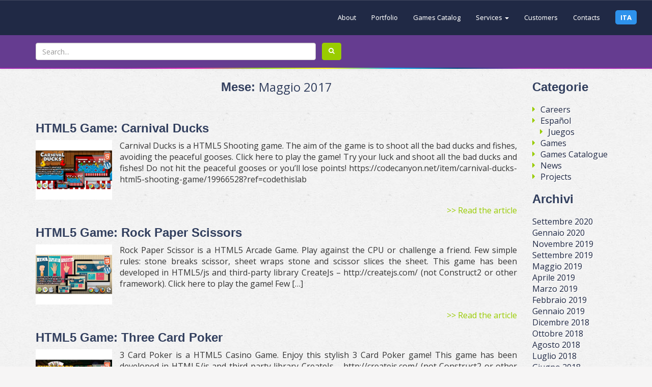

--- FILE ---
content_type: text/html; charset=UTF-8
request_url: https://codethislab.com/2017/05/
body_size: 12316
content:


<!DOCTYPE html>
<html lang="it-IT">
    <head>
		<!-- iubenda policy -->
		
		<script type="text/javascript">
			var _iub = _iub || [];
			_iub.csConfiguration = {"askConsentAtCookiePolicyUpdate":true,"countryDetection":true,"enableFadp":true,"enableLgpd":true,"enableUspr":true,"floatingPreferencesButtonDisplay":"bottom-right","lang":"en","lgpdAppliesGlobally":false,"perPurposeConsent":true,"siteId":3426120,"whitelabel":false,"cookiePolicyId":27312588, "banner":{
				"acceptButtonDisplay":true,"closeButtonDisplay":false,"customizeButtonDisplay":true,"explicitWithdrawal":true,"listPurposes":true,"position":"float-top-center","rejectButtonDisplay":true,"showTitle":false }};
		</script>
		<script type="text/javascript" src="https://cs.iubenda.com/autoblocking/3426120.js"></script>
		<script type="text/javascript" src="//cdn.iubenda.com/cs/gpp/stub.js"></script>
		<script type="text/javascript" src="//cdn.iubenda.com/cs/iubenda_cs.js" charset="UTF-8" async></script>
		<meta name="google-adsense-account" content="ca-pub-7960514493563211">
        <meta charset="UTF-8" />
        <meta name="viewport" content="width=device-width, initial-scale=1, maximum-scale=1, user-scalable=no">
        <title>Maggio 2017 - Code This Lab srl</title>
        <link rel="profile" href="https://gmpg.org/xfn/11" />
        <link rel="pingback" href="https://codethislab.com/xmlrpc.php" />
        		
        <link href='https://fonts.googleapis.com/css?family=Open+Sans:400,700' rel='stylesheet' type='text/css'>
     
        
        <!-- Bootstrap -->
        <link rel="stylesheet" href="https://codethislab.com/wp-content/themes/codethislab/css/bootstrap.min.css">
        <link rel="stylesheet" href="https://codethislab.com/wp-content/themes/codethislab/css/bootstrap-theme.min.css">
        <link rel="stylesheet" type="text/css" href="https://codethislab.com/wp-content/themes/codethislab/css/bootstrap-dialog.css">
        <link rel="stylesheet" type="text/css" href="https://codethislab.com/wp-content/themes/codethislab/css/reset.css">
        <link rel="stylesheet" href="https://codethislab.com/wp-content/themes/codethislab/css/ctl-utils.css" type="text/css" media="all"/>
        <link rel="stylesheet" href="https://codethislab.com/wp-content/themes/codethislab/css/custom.css" type="text/css" media="all"/>
        <link rel="stylesheet" href="https://codethislab.com/wp-content/themes/codethislab/css/animate.css" type="text/css" media="all">
        <link rel="stylesheet" href="//maxcdn.bootstrapcdn.com/font-awesome/4.3.0/css/font-awesome.min.css">

        <script src="https://codethislab.com/wp-content/themes/codethislab/js/jquery.min.js"></script>
        <script src="https://codethislab.com/wp-content/themes/codethislab/js/jquery.json.min.js"></script>
        <script src="https://codethislab.com/wp-content/themes/codethislab/js/jquery.transit.min.js"></script>
        <script src="https://codethislab.com/wp-content/themes/codethislab/js/jquery.base64.js"></script>
        <script src="https://codethislab.com/wp-content/themes/codethislab/js/bootstrap.min.js"></script>
        <script src="https://codethislab.com/wp-content/themes/codethislab/js/bootstrap-dialog.js"></script>
        <script src="https://codethislab.com/wp-content/themes/codethislab/js/iframeResizer.min.js"></script>
        <script src="https://codethislab.com/wp-content/themes/codethislab/js/ctl-lib.js"></script>

        <!-- HTML5 shim and Respond.js for IE8 support of HTML5 elements and media queries -->
        <!-- WARNING: Respond.js doesn't work if you view the page via file:// -->
        <!--[if lt IE 9]>
        <script src="https://codethislab.com/wp-content/themes/codethislab/js/html5shiv.min.js"></script>
        <script src="https://codethislab.com/wp-content/themes/codethislab/js/respond.min.js"></script>
        <![endif]-->


        <script src="https://codethislab.com/wp-content/themes/codethislab/js/common.js"></script>
		
		<!-- Google tag (gtag.js) -->
		<script async src="https://www.googletagmanager.com/gtag/js?id=G-S66PJHZYYK"></script>
		<script>
			window.dataLayer = window.dataLayer || [];
			function gtag(){dataLayer.push(arguments);}
			gtag('js', new Date());

			gtag('config', 'G-S66PJHZYYK');
		</script>
               
        
        <meta name='robots' content='noindex, follow' />
	<style>img:is([sizes="auto" i], [sizes^="auto," i]) { contain-intrinsic-size: 3000px 1500px }</style>
	
	<!-- This site is optimized with the Yoast SEO plugin v25.8 - https://yoast.com/wordpress/plugins/seo/ -->
	<meta property="og:locale" content="it_IT" />
	<meta property="og:type" content="website" />
	<meta property="og:title" content="Maggio 2017 - Code This Lab srl" />
	<meta property="og:url" content="https://codethislab.com/2017/05/" />
	<meta property="og:site_name" content="Code This Lab srl" />
	<meta name="twitter:card" content="summary_large_image" />
	<script type="application/ld+json" class="yoast-schema-graph">{"@context":"https://schema.org","@graph":[{"@type":"CollectionPage","@id":"https://codethislab.com/2017/05/","url":"https://codethislab.com/2017/05/","name":"Maggio 2017 - Code This Lab srl","isPartOf":{"@id":"https://codethislab.com/#website"},"primaryImageOfPage":{"@id":"https://codethislab.com/2017/05/#primaryimage"},"image":{"@id":"https://codethislab.com/2017/05/#primaryimage"},"thumbnailUrl":"https://codethislab.com/wp-content/uploads/2017/05/c0e6ac53034223.Y3JvcCw4MTAsNjM0LDAsMA.jpg","breadcrumb":{"@id":"https://codethislab.com/2017/05/#breadcrumb"},"inLanguage":"it-IT"},{"@type":"ImageObject","inLanguage":"it-IT","@id":"https://codethislab.com/2017/05/#primaryimage","url":"https://codethislab.com/wp-content/uploads/2017/05/c0e6ac53034223.Y3JvcCw4MTAsNjM0LDAsMA.jpg","contentUrl":"https://codethislab.com/wp-content/uploads/2017/05/c0e6ac53034223.Y3JvcCw4MTAsNjM0LDAsMA.jpg","width":808,"height":632},{"@type":"BreadcrumbList","@id":"https://codethislab.com/2017/05/#breadcrumb","itemListElement":[{"@type":"ListItem","position":1,"name":"Home","item":"https://codethislab.com/"},{"@type":"ListItem","position":2,"name":"Archives for Maggio 2017"}]},{"@type":"WebSite","@id":"https://codethislab.com/#website","url":"https://codethislab.com/","name":"Code This Lab srl","description":"If you can imagine it, we can create it for you","potentialAction":[{"@type":"SearchAction","target":{"@type":"EntryPoint","urlTemplate":"https://codethislab.com/?s={search_term_string}"},"query-input":{"@type":"PropertyValueSpecification","valueRequired":true,"valueName":"search_term_string"}}],"inLanguage":"it-IT"}]}</script>
	<!-- / Yoast SEO plugin. -->


<script type="text/javascript">
/* <![CDATA[ */
window._wpemojiSettings = {"baseUrl":"https:\/\/s.w.org\/images\/core\/emoji\/16.0.1\/72x72\/","ext":".png","svgUrl":"https:\/\/s.w.org\/images\/core\/emoji\/16.0.1\/svg\/","svgExt":".svg","source":{"concatemoji":"https:\/\/codethislab.com\/wp-includes\/js\/wp-emoji-release.min.js?ver=6.8.3"}};
/*! This file is auto-generated */
!function(s,n){var o,i,e;function c(e){try{var t={supportTests:e,timestamp:(new Date).valueOf()};sessionStorage.setItem(o,JSON.stringify(t))}catch(e){}}function p(e,t,n){e.clearRect(0,0,e.canvas.width,e.canvas.height),e.fillText(t,0,0);var t=new Uint32Array(e.getImageData(0,0,e.canvas.width,e.canvas.height).data),a=(e.clearRect(0,0,e.canvas.width,e.canvas.height),e.fillText(n,0,0),new Uint32Array(e.getImageData(0,0,e.canvas.width,e.canvas.height).data));return t.every(function(e,t){return e===a[t]})}function u(e,t){e.clearRect(0,0,e.canvas.width,e.canvas.height),e.fillText(t,0,0);for(var n=e.getImageData(16,16,1,1),a=0;a<n.data.length;a++)if(0!==n.data[a])return!1;return!0}function f(e,t,n,a){switch(t){case"flag":return n(e,"\ud83c\udff3\ufe0f\u200d\u26a7\ufe0f","\ud83c\udff3\ufe0f\u200b\u26a7\ufe0f")?!1:!n(e,"\ud83c\udde8\ud83c\uddf6","\ud83c\udde8\u200b\ud83c\uddf6")&&!n(e,"\ud83c\udff4\udb40\udc67\udb40\udc62\udb40\udc65\udb40\udc6e\udb40\udc67\udb40\udc7f","\ud83c\udff4\u200b\udb40\udc67\u200b\udb40\udc62\u200b\udb40\udc65\u200b\udb40\udc6e\u200b\udb40\udc67\u200b\udb40\udc7f");case"emoji":return!a(e,"\ud83e\udedf")}return!1}function g(e,t,n,a){var r="undefined"!=typeof WorkerGlobalScope&&self instanceof WorkerGlobalScope?new OffscreenCanvas(300,150):s.createElement("canvas"),o=r.getContext("2d",{willReadFrequently:!0}),i=(o.textBaseline="top",o.font="600 32px Arial",{});return e.forEach(function(e){i[e]=t(o,e,n,a)}),i}function t(e){var t=s.createElement("script");t.src=e,t.defer=!0,s.head.appendChild(t)}"undefined"!=typeof Promise&&(o="wpEmojiSettingsSupports",i=["flag","emoji"],n.supports={everything:!0,everythingExceptFlag:!0},e=new Promise(function(e){s.addEventListener("DOMContentLoaded",e,{once:!0})}),new Promise(function(t){var n=function(){try{var e=JSON.parse(sessionStorage.getItem(o));if("object"==typeof e&&"number"==typeof e.timestamp&&(new Date).valueOf()<e.timestamp+604800&&"object"==typeof e.supportTests)return e.supportTests}catch(e){}return null}();if(!n){if("undefined"!=typeof Worker&&"undefined"!=typeof OffscreenCanvas&&"undefined"!=typeof URL&&URL.createObjectURL&&"undefined"!=typeof Blob)try{var e="postMessage("+g.toString()+"("+[JSON.stringify(i),f.toString(),p.toString(),u.toString()].join(",")+"));",a=new Blob([e],{type:"text/javascript"}),r=new Worker(URL.createObjectURL(a),{name:"wpTestEmojiSupports"});return void(r.onmessage=function(e){c(n=e.data),r.terminate(),t(n)})}catch(e){}c(n=g(i,f,p,u))}t(n)}).then(function(e){for(var t in e)n.supports[t]=e[t],n.supports.everything=n.supports.everything&&n.supports[t],"flag"!==t&&(n.supports.everythingExceptFlag=n.supports.everythingExceptFlag&&n.supports[t]);n.supports.everythingExceptFlag=n.supports.everythingExceptFlag&&!n.supports.flag,n.DOMReady=!1,n.readyCallback=function(){n.DOMReady=!0}}).then(function(){return e}).then(function(){var e;n.supports.everything||(n.readyCallback(),(e=n.source||{}).concatemoji?t(e.concatemoji):e.wpemoji&&e.twemoji&&(t(e.twemoji),t(e.wpemoji)))}))}((window,document),window._wpemojiSettings);
/* ]]> */
</script>
<style id='wp-emoji-styles-inline-css' type='text/css'>

	img.wp-smiley, img.emoji {
		display: inline !important;
		border: none !important;
		box-shadow: none !important;
		height: 1em !important;
		width: 1em !important;
		margin: 0 0.07em !important;
		vertical-align: -0.1em !important;
		background: none !important;
		padding: 0 !important;
	}
</style>
<link rel='stylesheet' id='wp-block-library-css' href='https://codethislab.com/wp-includes/css/dist/block-library/style.min.css?ver=6.8.3' type='text/css' media='all' />
<style id='classic-theme-styles-inline-css' type='text/css'>
/*! This file is auto-generated */
.wp-block-button__link{color:#fff;background-color:#32373c;border-radius:9999px;box-shadow:none;text-decoration:none;padding:calc(.667em + 2px) calc(1.333em + 2px);font-size:1.125em}.wp-block-file__button{background:#32373c;color:#fff;text-decoration:none}
</style>
<style id='global-styles-inline-css' type='text/css'>
:root{--wp--preset--aspect-ratio--square: 1;--wp--preset--aspect-ratio--4-3: 4/3;--wp--preset--aspect-ratio--3-4: 3/4;--wp--preset--aspect-ratio--3-2: 3/2;--wp--preset--aspect-ratio--2-3: 2/3;--wp--preset--aspect-ratio--16-9: 16/9;--wp--preset--aspect-ratio--9-16: 9/16;--wp--preset--color--black: #000000;--wp--preset--color--cyan-bluish-gray: #abb8c3;--wp--preset--color--white: #ffffff;--wp--preset--color--pale-pink: #f78da7;--wp--preset--color--vivid-red: #cf2e2e;--wp--preset--color--luminous-vivid-orange: #ff6900;--wp--preset--color--luminous-vivid-amber: #fcb900;--wp--preset--color--light-green-cyan: #7bdcb5;--wp--preset--color--vivid-green-cyan: #00d084;--wp--preset--color--pale-cyan-blue: #8ed1fc;--wp--preset--color--vivid-cyan-blue: #0693e3;--wp--preset--color--vivid-purple: #9b51e0;--wp--preset--gradient--vivid-cyan-blue-to-vivid-purple: linear-gradient(135deg,rgba(6,147,227,1) 0%,rgb(155,81,224) 100%);--wp--preset--gradient--light-green-cyan-to-vivid-green-cyan: linear-gradient(135deg,rgb(122,220,180) 0%,rgb(0,208,130) 100%);--wp--preset--gradient--luminous-vivid-amber-to-luminous-vivid-orange: linear-gradient(135deg,rgba(252,185,0,1) 0%,rgba(255,105,0,1) 100%);--wp--preset--gradient--luminous-vivid-orange-to-vivid-red: linear-gradient(135deg,rgba(255,105,0,1) 0%,rgb(207,46,46) 100%);--wp--preset--gradient--very-light-gray-to-cyan-bluish-gray: linear-gradient(135deg,rgb(238,238,238) 0%,rgb(169,184,195) 100%);--wp--preset--gradient--cool-to-warm-spectrum: linear-gradient(135deg,rgb(74,234,220) 0%,rgb(151,120,209) 20%,rgb(207,42,186) 40%,rgb(238,44,130) 60%,rgb(251,105,98) 80%,rgb(254,248,76) 100%);--wp--preset--gradient--blush-light-purple: linear-gradient(135deg,rgb(255,206,236) 0%,rgb(152,150,240) 100%);--wp--preset--gradient--blush-bordeaux: linear-gradient(135deg,rgb(254,205,165) 0%,rgb(254,45,45) 50%,rgb(107,0,62) 100%);--wp--preset--gradient--luminous-dusk: linear-gradient(135deg,rgb(255,203,112) 0%,rgb(199,81,192) 50%,rgb(65,88,208) 100%);--wp--preset--gradient--pale-ocean: linear-gradient(135deg,rgb(255,245,203) 0%,rgb(182,227,212) 50%,rgb(51,167,181) 100%);--wp--preset--gradient--electric-grass: linear-gradient(135deg,rgb(202,248,128) 0%,rgb(113,206,126) 100%);--wp--preset--gradient--midnight: linear-gradient(135deg,rgb(2,3,129) 0%,rgb(40,116,252) 100%);--wp--preset--font-size--small: 13px;--wp--preset--font-size--medium: 20px;--wp--preset--font-size--large: 36px;--wp--preset--font-size--x-large: 42px;--wp--preset--spacing--20: 0.44rem;--wp--preset--spacing--30: 0.67rem;--wp--preset--spacing--40: 1rem;--wp--preset--spacing--50: 1.5rem;--wp--preset--spacing--60: 2.25rem;--wp--preset--spacing--70: 3.38rem;--wp--preset--spacing--80: 5.06rem;--wp--preset--shadow--natural: 6px 6px 9px rgba(0, 0, 0, 0.2);--wp--preset--shadow--deep: 12px 12px 50px rgba(0, 0, 0, 0.4);--wp--preset--shadow--sharp: 6px 6px 0px rgba(0, 0, 0, 0.2);--wp--preset--shadow--outlined: 6px 6px 0px -3px rgba(255, 255, 255, 1), 6px 6px rgba(0, 0, 0, 1);--wp--preset--shadow--crisp: 6px 6px 0px rgba(0, 0, 0, 1);}:where(.is-layout-flex){gap: 0.5em;}:where(.is-layout-grid){gap: 0.5em;}body .is-layout-flex{display: flex;}.is-layout-flex{flex-wrap: wrap;align-items: center;}.is-layout-flex > :is(*, div){margin: 0;}body .is-layout-grid{display: grid;}.is-layout-grid > :is(*, div){margin: 0;}:where(.wp-block-columns.is-layout-flex){gap: 2em;}:where(.wp-block-columns.is-layout-grid){gap: 2em;}:where(.wp-block-post-template.is-layout-flex){gap: 1.25em;}:where(.wp-block-post-template.is-layout-grid){gap: 1.25em;}.has-black-color{color: var(--wp--preset--color--black) !important;}.has-cyan-bluish-gray-color{color: var(--wp--preset--color--cyan-bluish-gray) !important;}.has-white-color{color: var(--wp--preset--color--white) !important;}.has-pale-pink-color{color: var(--wp--preset--color--pale-pink) !important;}.has-vivid-red-color{color: var(--wp--preset--color--vivid-red) !important;}.has-luminous-vivid-orange-color{color: var(--wp--preset--color--luminous-vivid-orange) !important;}.has-luminous-vivid-amber-color{color: var(--wp--preset--color--luminous-vivid-amber) !important;}.has-light-green-cyan-color{color: var(--wp--preset--color--light-green-cyan) !important;}.has-vivid-green-cyan-color{color: var(--wp--preset--color--vivid-green-cyan) !important;}.has-pale-cyan-blue-color{color: var(--wp--preset--color--pale-cyan-blue) !important;}.has-vivid-cyan-blue-color{color: var(--wp--preset--color--vivid-cyan-blue) !important;}.has-vivid-purple-color{color: var(--wp--preset--color--vivid-purple) !important;}.has-black-background-color{background-color: var(--wp--preset--color--black) !important;}.has-cyan-bluish-gray-background-color{background-color: var(--wp--preset--color--cyan-bluish-gray) !important;}.has-white-background-color{background-color: var(--wp--preset--color--white) !important;}.has-pale-pink-background-color{background-color: var(--wp--preset--color--pale-pink) !important;}.has-vivid-red-background-color{background-color: var(--wp--preset--color--vivid-red) !important;}.has-luminous-vivid-orange-background-color{background-color: var(--wp--preset--color--luminous-vivid-orange) !important;}.has-luminous-vivid-amber-background-color{background-color: var(--wp--preset--color--luminous-vivid-amber) !important;}.has-light-green-cyan-background-color{background-color: var(--wp--preset--color--light-green-cyan) !important;}.has-vivid-green-cyan-background-color{background-color: var(--wp--preset--color--vivid-green-cyan) !important;}.has-pale-cyan-blue-background-color{background-color: var(--wp--preset--color--pale-cyan-blue) !important;}.has-vivid-cyan-blue-background-color{background-color: var(--wp--preset--color--vivid-cyan-blue) !important;}.has-vivid-purple-background-color{background-color: var(--wp--preset--color--vivid-purple) !important;}.has-black-border-color{border-color: var(--wp--preset--color--black) !important;}.has-cyan-bluish-gray-border-color{border-color: var(--wp--preset--color--cyan-bluish-gray) !important;}.has-white-border-color{border-color: var(--wp--preset--color--white) !important;}.has-pale-pink-border-color{border-color: var(--wp--preset--color--pale-pink) !important;}.has-vivid-red-border-color{border-color: var(--wp--preset--color--vivid-red) !important;}.has-luminous-vivid-orange-border-color{border-color: var(--wp--preset--color--luminous-vivid-orange) !important;}.has-luminous-vivid-amber-border-color{border-color: var(--wp--preset--color--luminous-vivid-amber) !important;}.has-light-green-cyan-border-color{border-color: var(--wp--preset--color--light-green-cyan) !important;}.has-vivid-green-cyan-border-color{border-color: var(--wp--preset--color--vivid-green-cyan) !important;}.has-pale-cyan-blue-border-color{border-color: var(--wp--preset--color--pale-cyan-blue) !important;}.has-vivid-cyan-blue-border-color{border-color: var(--wp--preset--color--vivid-cyan-blue) !important;}.has-vivid-purple-border-color{border-color: var(--wp--preset--color--vivid-purple) !important;}.has-vivid-cyan-blue-to-vivid-purple-gradient-background{background: var(--wp--preset--gradient--vivid-cyan-blue-to-vivid-purple) !important;}.has-light-green-cyan-to-vivid-green-cyan-gradient-background{background: var(--wp--preset--gradient--light-green-cyan-to-vivid-green-cyan) !important;}.has-luminous-vivid-amber-to-luminous-vivid-orange-gradient-background{background: var(--wp--preset--gradient--luminous-vivid-amber-to-luminous-vivid-orange) !important;}.has-luminous-vivid-orange-to-vivid-red-gradient-background{background: var(--wp--preset--gradient--luminous-vivid-orange-to-vivid-red) !important;}.has-very-light-gray-to-cyan-bluish-gray-gradient-background{background: var(--wp--preset--gradient--very-light-gray-to-cyan-bluish-gray) !important;}.has-cool-to-warm-spectrum-gradient-background{background: var(--wp--preset--gradient--cool-to-warm-spectrum) !important;}.has-blush-light-purple-gradient-background{background: var(--wp--preset--gradient--blush-light-purple) !important;}.has-blush-bordeaux-gradient-background{background: var(--wp--preset--gradient--blush-bordeaux) !important;}.has-luminous-dusk-gradient-background{background: var(--wp--preset--gradient--luminous-dusk) !important;}.has-pale-ocean-gradient-background{background: var(--wp--preset--gradient--pale-ocean) !important;}.has-electric-grass-gradient-background{background: var(--wp--preset--gradient--electric-grass) !important;}.has-midnight-gradient-background{background: var(--wp--preset--gradient--midnight) !important;}.has-small-font-size{font-size: var(--wp--preset--font-size--small) !important;}.has-medium-font-size{font-size: var(--wp--preset--font-size--medium) !important;}.has-large-font-size{font-size: var(--wp--preset--font-size--large) !important;}.has-x-large-font-size{font-size: var(--wp--preset--font-size--x-large) !important;}
:where(.wp-block-post-template.is-layout-flex){gap: 1.25em;}:where(.wp-block-post-template.is-layout-grid){gap: 1.25em;}
:where(.wp-block-columns.is-layout-flex){gap: 2em;}:where(.wp-block-columns.is-layout-grid){gap: 2em;}
:root :where(.wp-block-pullquote){font-size: 1.5em;line-height: 1.6;}
</style>
<link rel='stylesheet' id='contact-form-7-css' href='https://codethislab.com/wp-content/plugins/contact-form-7/includes/css/styles.css?ver=6.1.1' type='text/css' media='all' />
<link rel='stylesheet' id='ctl-arcade-style-front-commons-css' href='https://codethislab.com/wp-content/plugins/ctl-arcade/css/commons.css?ver=6.8.3' type='text/css' media='all' />
<link rel='stylesheet' id='ctl-arcade-style-front-animation-css' href='https://codethislab.com/wp-content/plugins/ctl-arcade/css/animation.css?ver=6.8.3' type='text/css' media='all' />
<link rel='stylesheet' id='ctl-arcade-style-front-dingbats-css' href='https://codethislab.com/wp-content/plugins/ctl-arcade/css/ctl-arcade.css?ver=6.8.3' type='text/css' media='all' />
<link rel='stylesheet' id='ctl-behance-importer-commons-css' href='https://codethislab.com/wp-content/plugins/ctl-behance-importer/css/commons.css?ver=6.8.3' type='text/css' media='all' />
<link rel='stylesheet' id='ctl-behance-importer-front-css' href='https://codethislab.com/wp-content/plugins/ctl-behance-importer/css/front.css?ver=6.8.3' type='text/css' media='all' />
<link rel='stylesheet' id='ctl-behance-importer-animation-css' href='https://codethislab.com/wp-content/plugins/ctl-behance-importer/css/animation.css?ver=6.8.3' type='text/css' media='all' />
<link rel='stylesheet' id='ctl-behance-importer-dingbats-css' href='https://codethislab.com/wp-content/plugins/ctl-behance-importer/css/ctl-behance-importer-dingbats.css?ver=6.8.3' type='text/css' media='all' />
<link rel='stylesheet' id='ctl-tweaker-commons-css' href='https://codethislab.com/wp-content/plugins/ctl-tweaker/css/commons.css?ver=6.8.3' type='text/css' media='all' />
<link rel='stylesheet' id='ctl-tweaker-admin-icons-css' href='https://codethislab.com/wp-content/plugins/ctl-tweaker/css/ctl-tweaker.css?ver=6.8.3' type='text/css' media='all' />
<link rel='stylesheet' id='ctl-tweaker-front-css' href='https://codethislab.com/wp-content/plugins/ctl-tweaker/css/front.css?ver=6.8.3' type='text/css' media='all' />
<link rel="preload" class="mv-grow-style" href="https://codethislab.com/wp-content/plugins/social-pug/assets/dist/style-frontend-pro.css?ver=1.35.1" as="style"><noscript><link rel='stylesheet' id='dpsp-frontend-style-pro-css' href='https://codethislab.com/wp-content/plugins/social-pug/assets/dist/style-frontend-pro.css?ver=1.35.1' type='text/css' media='all' />
</noscript><style id='dpsp-frontend-style-pro-inline-css' type='text/css'>

				@media screen and ( max-width : 720px ) {
					.dpsp-content-wrapper.dpsp-hide-on-mobile,
					.dpsp-share-text.dpsp-hide-on-mobile {
						display: none;
					}
					.dpsp-has-spacing .dpsp-networks-btns-wrapper li {
						margin:0 2% 10px 0;
					}
					.dpsp-network-btn.dpsp-has-label:not(.dpsp-has-count) {
						max-height: 40px;
						padding: 0;
						justify-content: center;
					}
					.dpsp-content-wrapper.dpsp-size-small .dpsp-network-btn.dpsp-has-label:not(.dpsp-has-count){
						max-height: 32px;
					}
					.dpsp-content-wrapper.dpsp-size-large .dpsp-network-btn.dpsp-has-label:not(.dpsp-has-count){
						max-height: 46px;
					}
				}
			
</style>
<link rel='stylesheet' id='font-awesome-css' href='https://codethislab.com/wp-content/plugins/popup-anything-on-click/assets/css/font-awesome.min.css?ver=2.8.8' type='text/css' media='all' />
<link rel='stylesheet' id='popupaoc-public-style-css' href='https://codethislab.com/wp-content/plugins/popup-anything-on-click/assets/css/popupaoc-public.css?ver=2.8.8' type='text/css' media='all' />
<script type="text/javascript" src="https://codethislab.com/wp-includes/js/jquery/jquery.min.js?ver=3.7.1" id="jquery-core-js"></script>
<script type="text/javascript" src="https://codethislab.com/wp-includes/js/jquery/jquery-migrate.min.js?ver=3.4.1" id="jquery-migrate-js"></script>
<script type="text/javascript" src="https://codethislab.com/wp-content/plugins/ctl-arcade/js/commons.js?ver=6.8.3" id="ctl-arcade-script-front-commons-js"></script>
<script type="text/javascript" src="https://codethislab.com/wp-content/plugins/ctl-arcade/js/front-main.js?ver=6.8.3" id="ctl-arcade-script-front-main-js"></script>
<script type="text/javascript" src="https://codethislab.com/wp-content/plugins/ctl-behance-importer/js/commons.js?ver=6.8.3" id="ctl-behance-importer-commons-js"></script>
<script type="text/javascript" id="ctl-behance-importer-front-js-extra">
/* <![CDATA[ */
var g_oBehanceImporterLocalization = {"Ooops! Something Went Wrong!":"Ooops! Qualcosa \u00e8 andato storto!","ajaxurl":"https:\/\/codethislab.com\/wp-admin\/admin-ajax.php"};
/* ]]> */
</script>
<script type="text/javascript" src="https://codethislab.com/wp-content/plugins/ctl-behance-importer/js/front.js?ver=6.8.3" id="ctl-behance-importer-front-js"></script>
<script type="text/javascript" src="https://codethislab.com/wp-content/plugins/ctl-tweaker/js/commons.js?ver=6.8.3" id="ctl-tweaker-commons-js"></script>
<script type="text/javascript" src="https://codethislab.com/wp-content/plugins/ctl-tweaker/js/front.js?ver=6.8.3" id="ctl-tweaker-front-js"></script>
<link rel="https://api.w.org/" href="https://codethislab.com/wp-json/" /><link rel="EditURI" type="application/rsd+xml" title="RSD" href="https://codethislab.com/xmlrpc.php?rsd" />
<meta name="generator" content="WordPress 6.8.3" />

<script>
 var g_szCtlArcadeAjax = 'https://codethislab.com/wp-content/plugins/ctl-arcade/front/ajax.php';
 var g_szCtlArcadeColor = 'green';
</script>


<style type="text/css">
.ctl-behance-importer-gallery-layout{
	margin: -15px;
}
.ctl-behance-importer-gallery-item-container{
	margin: 15px;
}
.ctl-behance-importer-gallery-wrapper h2{
	margin-left: 15px;
margin-right: 15px;
}
.ctl-behance-importer-gallery-item-hover{
	background-color:#000000;
}
.ctl-behance-importer-gallery-item-container:hover > .ctl-behance-importer-gallery-item-hover{
	opacity: 0.4;
}
</style>

<style id='ctl-tweaker-style'>.banner-catalog p{
    
    max-width: 50%;
    float: left;
    padding: 5px;
    margin-bottom: 0px;
}

.banner-catalog img,
.banner-catalog a{
    margin-bottom: 0px;    
}

.banner-catalog:before,
.banner-catalog:after{
    content: "";
    clear: both;
}

.banner-catalog{
    margin-bottom: 20px;
    display: table;
}</style>
<meta name="hubbub-info" description="Hubbub 1.35.1"><link rel="icon" href="https://codethislab.com/wp-content/uploads/2022/09/cropped-square-logo-with-bg-32x32.png" sizes="32x32" />
<link rel="icon" href="https://codethislab.com/wp-content/uploads/2022/09/cropped-square-logo-with-bg-192x192.png" sizes="192x192" />
<link rel="apple-touch-icon" href="https://codethislab.com/wp-content/uploads/2022/09/cropped-square-logo-with-bg-180x180.png" />
<meta name="msapplication-TileImage" content="https://codethislab.com/wp-content/uploads/2022/09/cropped-square-logo-with-bg-270x270.png" />
		<style type="text/css" id="wp-custom-css">
			.header-menu-style strong{
	background-color: #2E92EC;
	border-radius: 5px;
	padding: 5px 10px 5px 10px;
}
.header-menu-style strong:hover{
	background-color: #065195;
}


.nv-class-custom{
		background-color: #202945;
		border-bottom: 2px solid;
    border-image: linear-gradient(to right,#9c27b0 20%,#e91eb4 30%,#8cd618 40%,#fff500 50%,#03a9f4 60%,#024881 70%,#9c27b0 80%) 5;
}

.logo-top-bar{
		background-image:url(https://boring-brown.195-231-16-91.plesk.page/wp-content/uploads/2022/09/white-logo-payoff.png);
		width: 198px;
    height: 40px;
    margin-top: 10px;
}

@media (max-width: 768px){
	.logo-top-bar{
		width: 165px;
    height: 33px;
    margin-top: 5px;
		margin-left: 10px;
	}
}

.navbar-default .navbar-toggle {
		border-color: #fff!important;
}

.navbar-default .navbar-toggle:hover, .navbar-default .navbar-toggle:focus {
    background-color: #202945;
}

.navbar-default .navbar-toggle .icon-bar{
		background-color: #fff!important;
	}

footer {
		background-color: #323F5E;
		border-top: 0;
}

.copyright{
		border-top: 2px solid;
		border-image: linear-gradient(to right,#9c27b0 20%,#e91eb4 30%,#8cd618 40%,#fff500 50%,#03a9f4 60%,#024881 70%,#9c27b0 80%) 5;
}

h1, h2, h3, h4, h5, h6{
	text-shadow: none;
}

h1, h2{
	font-weight: 800;
	font-size: 24px;
}

h1, h2, h3{
		color: #323F5E;
}

.search-bar-section{
	box-shadow: none;
	background-color:#653C90; 
}

#sidebar a{
	color: #202945;
	box-shadow: none;
}

.carousel-indicators{
	bottom: 70px!important;
}

@media (max-width: 1199.98px) { .carousel-indicators{
	bottom: 40px!important;
	}
}

@media (max-width: 767.98px) { .carousel-indicators{
	bottom: 20px!important;
	}
}		</style>
						<style type="text/css" id="c4wp-checkout-css">
					.woocommerce-checkout .c4wp_captcha_field {
						margin-bottom: 10px;
						margin-top: 15px;
						position: relative;
						display: inline-block;
					}
				</style>
							<style type="text/css" id="c4wp-v3-lp-form-css">
				.login #login, .login #lostpasswordform {
					min-width: 350px !important;
				}
				.wpforms-field-c4wp iframe {
					width: 100% !important;
				}
			</style>
			    </head>
    
    <body data-rsssl=1>    
    
<div id="fb-root"></div>
<script>(function(d, s, id) {
  var js, fjs = d.getElementsByTagName(s)[0];
  if (d.getElementById(id)) return;
  js = d.createElement(s); js.id = id;
  js.src = "//connect.facebook.net/it_IT/sdk.js#xfbml=1&version=v2.6&appId=359433890888090";
  fjs.parentNode.insertBefore(js, fjs);
}(document, 'script', 'facebook-jssdk'));</script>
 
<!------------------------------------------------ NAVBAR --------------------------------------------------------->
<nav class="navbar navbar-default nv-class-custom navbar-fixed-top">

    <div class="container-fluid">

        <!-- Brand and toggle get grouped for better mobile display -->
        <div class="navbar-header">
            <button type="button" class="navbar-toggle collapsed"
                    data-toggle="collapse" data-target="#navbar-collapse-1">
                <span class="sr-only">Toggle navigation</span>
                <span class="icon-bar"></span>
                <span class="icon-bar"></span>
                <span class="icon-bar"></span>
            </button>
            <a class="navbar-brand" href="https://codethislab.com"><div class="logo-top-bar"></div></a>
        </div>

        <!-- Collect the nav links, forms, and other content for toggling -->
        <div class="collapse navbar-collapse" id="navbar-collapse-1">
            <ul class="nav navbar-nav ">
                <li><a href="https://codethislab.com/about/">About</a></li>
                      
                <li><a href="https://codethislab.com/portfolio/">Portfolio</a></li>
                
                <li><a href="https://codethislab.com/games-catalog/">Games Catalog</a></li>                
                <li class="dropdown">
                    <a href="" class="dropdown-toggle" data-toggle="dropdown"
                       role="button" aria-expanded="false">Services<span class="caret"></span></a>
                       
                       
                       
                    <ul class="dropdown-menu" role="menu">
                        <li><a href="https://codethislab.com/service-api-creation/">Api Creation</a></li>
                        <li><a href="https://codethislab.com/service-api-management/">Api Management</a></li>
                        
                        <li><a href="https://codethislab.com/service-web/">Web Sites</a></li>
                        <li><a href="https://codethislab.com/service-ecommerce/">E-Commerce</a></li>
                        <li><a href="https://codethislab.com/service-mktg/">Marketing</a></li>
                        <li><a href="https://codethislab.com/service-cms/">Content Management Systems</a></li>

                        <li><a href="https://codethislab.com/service-games/">Games</a></li>
                        <li><a href="https://codethislab.com/service-3d/">3D Graphics</a></li>
                        <li><a href="https://codethislab.com/service-contests/">Contests</a></li>
                        <li><a href="https://codethislab.com/service-fb/">Facebook Apps</a></li>
                    </ul>
                </li>
                <li><a href="https://codethislab.com/customers/">Customers</a></li>
                <li><a href="https://codethislab.com/contacts/">Contacts</a></li>
				<li><a class="header-menu-style" href="https://codethislab.it/"><strong>ITA</strong></a></li>
                
                <!--
                <li class="flags"><a class="ctl-inline-block" href="https://codethislab.com/html5-game-carnival-ducks/?l=it"><div class="flag it-flag"></div></a>
                    <a class="ctl-inline-block" href="https://codethislab.com/html5-game-carnival-ducks/?l=en"><div class="flag en-flag"></div></a>
                </li>
                -->
            </ul>
        </div><!-- /.navbar-collapse -->
    </div>
    
    

<div class="search-bar-section">
<div class="container">
    <div class="row">
        <div class="col-xs-12">
           
            <form role="search" method="get" id="searchform"
                class="searchform" action="https://codethislab.com/">

                <div class="form-group">
                    <div class="search-input-wrapper">
                        <input type="text" placeholder="Search..." class="form-control" value="" name="s" id="s" />           
                        <button type="submit" class="cart-button" id="searchsubmit">
                            <i class="fa fa-search" aria-hidden="true"></i>
                        </button>    
                    </div>
                </div>
            </form>            
            
            
        </div>
    </div>    
</div>
</div>


</nav>

<div style="padding-top: 64px;">

</div>
<div class="container">
    <div class="row">
                
        <div class="col-xs-12 col-sm-10 category-content">
                                <header class="page-header">
                            <h1 class="page-title">Mese: <span>Maggio 2017</span></h1>                    </header><!-- .page-header -->
                    
                    <h2>HTML5 Game: Carnival Ducks</h2><div class='preview-post'><figure class="preview-img-post"><img src="https://codethislab.com/wp-content/uploads/2017/05/c0e6ac53034223.Y3JvcCw4MTAsNjM0LDAsMA.jpg"/></figure><p>Carnival Ducks is a HTML5 Shooting game. The aim of the game is to shoot all the bad ducks and fishes, avoiding the peaceful gooses. Click here to play the game! Try your luck and shoot all the bad ducks and fishes! Do not hit the peaceful gooses or you’ll lose points! https://codecanyon.net/item/carnival-ducks-html5-shooting-game/19966528?ref=codethislab</p>
</div><div class='ctl-clear'></div><a class="category-link-to-post" href="https://codethislab.com/?post_type=post&p=3699" target="_self">>> Read the article</a><h2>HTML5 Game: Rock Paper Scissors</h2><div class='preview-post'><figure class="preview-img-post"><img src="https://codethislab.com/wp-content/uploads/2017/05/ba96c153033551.Y3JvcCw4MTAsNjM0LDAsMA.jpg"/></figure><p>Rock Paper Scissor is a HTML5 Arcade Game. Play against the CPU or challenge a friend. Few simple rules: stone breaks scissor, sheet wraps stone and scissor slices the sheet. This game has been developed in HTML5/js and third-party library CreateJs – http://createjs.com/ (not Construct2 or other framework). Click here to play the game! Few [&hellip;]</p>
</div><div class='ctl-clear'></div><a class="category-link-to-post" href="https://codethislab.com/?post_type=post&p=3697" target="_self">>> Read the article</a><h2>HTML5 Game: Three Card Poker</h2><div class='preview-post'><figure class="preview-img-post"><img src="https://codethislab.com/wp-content/uploads/2017/05/8ca49553025657.Y3JvcCw4MTAsNjM0LDAsMA.jpg"/></figure><p>3 Card Poker is a HTML5 Casino Game. Enjoy this stylish 3 Card Poker game! This game has been developed in HTML5/js and third-party library CreateJs – http://createjs.com/ (not Construct2 or other framework). Click here to play the game! A game that combined the excitement of poker and the speed of regular casino games! Easy [&hellip;]</p>
</div><div class='ctl-clear'></div><a class="category-link-to-post" href="https://codethislab.com/?post_type=post&p=3695" target="_self">>> Read the article</a><h2>HTML5 Game: Goose Game</h2><div class='preview-post'><figure class="preview-img-post"><img src="https://codethislab.com/wp-content/uploads/2017/05/e002c352738933.Y3JvcCw4MTAsNjM0LDAsMA.jpg"/></figure><p>Goose Game is a HTML5 Board Game. The aim of the game is to get your pawn to the final square before the others. This game has been developed in HTML5/js and third-party library CreateJs – http://createjs.com/ (not Construct2 or other framework). &nbsp;   Click here to play the game! A Game originated in the [&hellip;]</p>
</div><div class='ctl-clear'></div><a class="category-link-to-post" href="https://codethislab.com/?post_type=post&p=3693" target="_self">>> Read the article</a><h2>HTML5 Game: Wordoku</h2><div class='preview-post'><figure class="preview-img-post"><img src="https://codethislab.com/wp-content/uploads/2017/05/edd3a052738435.Y3JvcCw4MTAsNjM0LDAsMA.jpg"/></figure><p>Wordoku is a HTML5 Logic Game. Enjoy this original variant of the classic Sudoku with letters and words. 3 different difficulty level: Easy Medium Hard &nbsp; This game has been developed in HTML5/js and third-party library CreateJs – http://createjs.com/ (not Construct2 or other framework). Click here to play the game! If you are a fan [&hellip;]</p>
</div><div class='ctl-clear'></div><a class="category-link-to-post" href="https://codethislab.com/?post_type=post&p=3691" target="_self">>> Read the article</a><h2>HTML5 Game: Foosball</h2><div class='preview-post'><figure class="preview-img-post"><img src="https://codethislab.com/wp-content/uploads/2017/05/9ea86552737557.Y3JvcCw4MTAsNjM0LDAsMA.jpg"/></figure><p>Foosball is a HTML5 Sport Game. Play against the CPU or challenge your friend and score the greatest number of goals! Two game’s mode: Scrimmage and Championship! Let’s get this match started! This game has been developed in HTML5/js and third-party library CreateJs – http://createjs.com/ (not Construct2 or other framework). Click here to play the [&hellip;]</p>
</div><div class='ctl-clear'></div><a class="category-link-to-post" href="https://codethislab.com/?post_type=post&p=3689" target="_self">>> Read the article</a><h2>HTML5 Game: King Bacon vs Vegans</h2><div class='preview-post'><figure class="preview-img-post"><img src="https://codethislab.com/wp-content/uploads/2017/05/3d5e6d52736057.Y3JvcCw4MTAsNjM0LDAsMA.jpg"/></figure><p>King Bacon vs Vegans is a HTML5 Arcade Game. In Veganopolis a huge war has just begun! The mean King Bacon and his wicked sidekicks are messing up the city! Destroy’em all! But be careful to not kill the pitiful chickens rushing for safety! &nbsp; This game has been developed in HTML5/js and third-party library [&hellip;]</p>
</div><div class='ctl-clear'></div><a class="category-link-to-post" href="https://codethislab.com/?post_type=post&p=3687" target="_self">>> Read the article</a><h2>Two Wonderful Customers, a Delicious Pizza &#038; an Upcoming Great Project&#8230;all this @CodeThisLab</h2><div class='preview-post'><figure class="preview-img-post"><img src="https://codethislab.com/wp-content/uploads/2017/05/hqdefault.jpg"/></figure><p>Last week our amusing customer Edward and his wonderful wife Paula came to visit us from Colombia! We had an amazing day together! We are working together to a big project to promote Dash Coin. The website www.dash.red will be soon online, stay tuned  😉 In this video, they introduce our company   😛 Enjoy  [&hellip;]</p>
</div><div class='ctl-clear'></div><a class="category-link-to-post" href="https://codethislab.com/?post_type=post&p=3646" target="_self">>> Read the article</a><h2>HTML5 Game: Dead City</h2><div class='preview-post'><figure class="preview-img-post"><img src="https://codethislab.com/wp-content/uploads/2017/05/b103f752609373.Y3JvcCw4MTAsNjM0LDAsMA.jpg"/></figure><p>Dead City is a HTML5 Shooting Game. Dozens of evil zombies are crowding the city! Shoot them all down to the last and survive as long as possible! This game has been developed in HTML5/js and third-party library CreateJs – http://createjs.com/ (not Construct2 or other framework). Click here to play the game! Dozens of evil [&hellip;]</p>
</div><div class='ctl-clear'></div><a class="category-link-to-post" href="https://codethislab.com/?post_type=post&p=3644" target="_self">>> Read the article</a><h2>HTML5 Game: Master Chess</h2><div class='preview-post'><figure class="preview-img-post"><img src="https://codethislab.com/wp-content/uploads/2017/05/d8b1a952606209.Y3JvcCw4MTAsNjM0LDAsMA.jpg"/></figure><p>Master Chess is a HTML5 Board Game Enjoy this stylish version of the classic Chess Game. Two Game’s Mode: Play against the pc Challenge a friend playing locally This game has been developed in HTML5/js and third-party library CreateJs – http://createjs.com/ (not Construct2 or other framework). Click here to play the game! A timeless game [&hellip;]</p>
</div><div class='ctl-clear'></div><a class="category-link-to-post" href="https://codethislab.com/?post_type=post&p=3642" target="_self">>> Read the article</a>
	<nav class="navigation pagination" aria-label="Paginazione degli articoli">
		<h2 class="screen-reader-text">Navigazione articoli</h2>
		<div class="nav-links"><span aria-current="page" class="page-numbers current"><span class="meta-nav screen-reader-text"></span>1</span>
<a class="page-numbers" href="https://codethislab.com/2017/05/page/2/"><span class="meta-nav screen-reader-text"></span>2</a>
<a class="page-numbers" href="https://codethislab.com/2017/05/page/3/"><span class="meta-nav screen-reader-text"></span>3</a>
<a class="next page-numbers" href="https://codethislab.com/2017/05/page/2/">>></a></div>
	</nav>            
        </div>
        <div class="col-xs-12 col-sm-2">
            <div id="sidebar">
<h2 >Categorie</h2>
<ul >
	<li class="cat-item cat-item-3"><i class="fa fa-caret-right"></i><a href="https://codethislab.com/category/careers/">Careers</a>
</li>
	<li class="cat-item cat-item-4"><i class="fa fa-caret-right"></i><a href="https://codethislab.com/category/espanol/">Español</a>
<ul class='children'>
	<li class="cat-item cat-item-5"><i class="fa fa-caret-right"></i><a href="https://codethislab.com/category/espanol/juegos/">Juegos</a>
</li>
</ul>
</li>
	<li class="cat-item cat-item-34"><i class="fa fa-caret-right"></i><a href="https://codethislab.com/category/games/">Games</a>
</li>
	<li class="cat-item cat-item-35"><i class="fa fa-caret-right"></i><a href="https://codethislab.com/category/game-catalogue/">Games Catalogue</a>
</li>
	<li class="cat-item cat-item-1"><i class="fa fa-caret-right"></i><a href="https://codethislab.com/category/news/">News</a>
</li>
	<li class="cat-item cat-item-2"><i class="fa fa-caret-right"></i><a href="https://codethislab.com/category/projects/">Projects</a>
</li>
</ul>
<h2 >Archivi</h2>
<ul >
	<li><a href='https://codethislab.com/2020/09/'>Settembre 2020</a></li>
	<li><a href='https://codethislab.com/2020/01/'>Gennaio 2020</a></li>
	<li><a href='https://codethislab.com/2019/11/'>Novembre 2019</a></li>
	<li><a href='https://codethislab.com/2019/09/'>Settembre 2019</a></li>
	<li><a href='https://codethislab.com/2019/05/'>Maggio 2019</a></li>
	<li><a href='https://codethislab.com/2019/04/'>Aprile 2019</a></li>
	<li><a href='https://codethislab.com/2019/03/'>Marzo 2019</a></li>
	<li><a href='https://codethislab.com/2019/02/'>Febbraio 2019</a></li>
	<li><a href='https://codethislab.com/2019/01/'>Gennaio 2019</a></li>
	<li><a href='https://codethislab.com/2018/12/'>Dicembre 2018</a></li>
	<li><a href='https://codethislab.com/2018/10/'>Ottobre 2018</a></li>
	<li><a href='https://codethislab.com/2018/08/'>Agosto 2018</a></li>
	<li><a href='https://codethislab.com/2018/07/'>Luglio 2018</a></li>
	<li><a href='https://codethislab.com/2018/06/'>Giugno 2018</a></li>
	<li><a href='https://codethislab.com/2018/04/'>Aprile 2018</a></li>
	<li><a href='https://codethislab.com/2018/01/'>Gennaio 2018</a></li>
	<li><a href='https://codethislab.com/2017/12/'>Dicembre 2017</a></li>
	<li><a href='https://codethislab.com/2017/11/'>Novembre 2017</a></li>
	<li><a href='https://codethislab.com/2017/10/'>Ottobre 2017</a></li>
	<li><a href='https://codethislab.com/2017/09/'>Settembre 2017</a></li>
	<li><a href='https://codethislab.com/2017/08/'>Agosto 2017</a></li>
	<li><a href='https://codethislab.com/2017/07/'>Luglio 2017</a></li>
	<li><a href='https://codethislab.com/2017/05/' aria-current="page">Maggio 2017</a></li>
	<li><a href='https://codethislab.com/2017/02/'>Febbraio 2017</a></li>
	<li><a href='https://codethislab.com/2016/12/'>Dicembre 2016</a></li>
	<li><a href='https://codethislab.com/2016/11/'>Novembre 2016</a></li>
	<li><a href='https://codethislab.com/2016/10/'>Ottobre 2016</a></li>
	<li><a href='https://codethislab.com/2016/09/'>Settembre 2016</a></li>
	<li><a href='https://codethislab.com/2016/08/'>Agosto 2016</a></li>
	<li><a href='https://codethislab.com/2016/07/'>Luglio 2016</a></li>
</ul>
</div>        </div>    
    </div>
</div>


<!---------------------------------------------- FOOTER ----------------------------------------------------------->
<footer>
    <div class="container">
        <div class="row">

            <div class="col-xs-6">
                <div class="row">
                    <div class="col-sm-12 col-md-6 footer-block">
                        <h2>Code This Lab srl</h2>
                        <ul>
                            <li><i class="fa fa-caret-right"></i><a href="https://codethislab.com">Home</a></li>
                            <li><i class="fa fa-caret-right"></i><a href="https://codethislab.com/about/">About</a></li>
                            <li><i class="fa fa-caret-right"></i><a href="https://codethislab.com/category/news/">News</a></li>
                            <li><i class="fa fa-caret-right"></i><a href="https://codethislab.com/portfolio/">Portfolio</a></li>
                            <li><i class="fa fa-caret-right"></i><a href="https://codethislab.com/customers/">Customers</a></li>
                            <li><i class="fa fa-caret-right"></i><a href="https://codethislab.com/contacts/">Contacts</a></li>
							<li><i class="fa fa-caret-right"></i><a href="https://www.iubenda.com/privacy-policy/27312588" target="_blank" title="Privacy Policy">Privacy Policy</a></li>
                        </ul>


                    </div>

                    <div class="col-sm-12 col-md-6 footer-block">
                        <h2>Services</h2>
                        <ul>
                            <li><i class="fa fa-caret-right"></i><a href="https://codethislab.com/service-web/">Web Sites</a></li>
                            <li><i class="fa fa-caret-right"></i><a href="https://codethislab.com/service-ecommerce/">E-Commerce</a></li>
                            <li><i class="fa fa-caret-right"></i><a href="https://codethislab.com/service-mktg/">Marketing</a></li>
                            <li><i class="fa fa-caret-right"></i><a href="https://codethislab.com/service-cms/">Content Management Systems</a></li>
                            <li><i class="fa fa-caret-right"></i><a href="https://codethislab.com/service-games/">Games</a></li>
                            <li><i class="fa fa-caret-right"></i><a href="https://codethislab.com/service-3d/">3D Graphics</a></li>
                            <li><i class="fa fa-caret-right"></i><a href="https://codethislab.com/service-contests/">Contests</a></li>
                            <li><i class="fa fa-caret-right"></i><a href="https://codethislab.com/service-fb/">Facebook Apps</a></li>
                        </ul>
                        

                        
                    </div>

                </div>


            </div>


            <div class="col-xs-6">
                <div class="row">
                    <div class="col-sm-12 col-md-6 footer-block">

                        <h2>Contacts</h2>
                        <ul class="footer-li-with-icon">
                            <li><i class="fa fa-home"></i>(Registered Office)<br>Via Pittore, 127<br>San Giorgio a Cremano (NA) 80046</li>
                            <li><i class="fa fa-home"></i>(Operational Headquarters)<br>Via Don Luigi Sturzo, 104/M<br>Volla (NA) 80040</li>
                            <li><i class="fa fa-phone"></i>(+39) 340 073 3325</li>
                            <li><i class="fa fa-clock-o"></i>Lun-Ven 9:30 18:30</li>
                            <li><i class="fa fa-skype"></i>codethislab</li>
                            <li><a href="mailto:info@codethislab.com"><i class="fa fa-envelope-o"></i>info@codethislab.com</a></li>
						</ul>
                    </div>
                    <div class="col-sm-12 col-md-6 footer-block">

                        <h2>Utilities</h2>
                        <ul>
							
                            <li><a target="_blank" href="https://www.facebook.com/codethislab.srl"><i class="fa fa-facebook"></i>Facebook</a></li>
                            
                            <li><a target="_blank" href="https://twitter.com/codethislab"><i class="fa fa-twitter"></i>Twitter</a></li>
                            
                            <li><a target="_blank" href="https://www.behance.net/codethislab"><i class="fa
                    fa-behance"></i>Behance</a></li>
                            
                            <li><a target="_blank" href="https://www.youtube.com/user/codethislab"><i class="fa
                    fa-youtube"></i>Youtube</a></li>                            
      
                        </ul>
						<br>
						<ul>
                            <li><i class="fa fa-caret-right"></i><a href="https://codethislab.com/category/careers/">Careers</a></li>
                            <li><i class="fa fa-caret-right"></i><a href="https://codethislab.com/wp-admin/">Admin</a></li>                 
	
                        </ul>						
						
                    </div>
                </div>
            </div>

        </div>

        <div class="row">
            <div class="col-xs-12 col-sm-12 col-md-12 col-lg-12">
                <p class="copyright">
                    <span>Copyright © Code This Lab srl 2009-2026</span>
                    <span>VAT IT06367951214 - REA NA810739</span>
                    <span>cap soc. €16'000,00 i.v.</span>
                    <a target="_blank" href="https://www.codethislab.com">www.codethislab.com</a>
                </p>
            </div>
        </div>

    </div>
</footer>

<a href="#" class="back-to-top">
    <span class="glyphicon glyphicon-circle-arrow-up" aria-hidden="true"></span>
</a>



<!--
<script>
    (function(i,s,o,g,r,a,m){i['GoogleAnalyticsObject']=r;i[r]=i[r]||function(){
        (i[r].q=i[r].q||[]).push(arguments)},i[r].l=1*new Date();a=s.createElement(o),
        m=s.getElementsByTagName(o)[0];a.async=1;a.src=g;m.parentNode.insertBefore(a,m)
    })(window,document,'script','//www.google-analytics.com/analytics.js','ga');

    ga('create', 'UA-4469845-4', 'auto');
    ga('set', 'anonymizeIp', true);
    ga('send', 'pageview');

</script>
-->

<script type="speculationrules">
{"prefetch":[{"source":"document","where":{"and":[{"href_matches":"\/*"},{"not":{"href_matches":["\/wp-*.php","\/wp-admin\/*","\/wp-content\/uploads\/*","\/wp-content\/*","\/wp-content\/plugins\/*","\/wp-content\/themes\/codethislab\/*","\/*\\?(.+)"]}},{"not":{"selector_matches":"a[rel~=\"nofollow\"]"}},{"not":{"selector_matches":".no-prefetch, .no-prefetch a"}}]},"eagerness":"conservative"}]}
</script>
<script type="text/javascript" src="https://codethislab.com/wp-includes/js/dist/hooks.min.js?ver=4d63a3d491d11ffd8ac6" id="wp-hooks-js"></script>
<script type="text/javascript" src="https://codethislab.com/wp-includes/js/dist/i18n.min.js?ver=5e580eb46a90c2b997e6" id="wp-i18n-js"></script>
<script type="text/javascript" id="wp-i18n-js-after">
/* <![CDATA[ */
wp.i18n.setLocaleData( { 'text direction\u0004ltr': [ 'ltr' ] } );
/* ]]> */
</script>
<script type="text/javascript" src="https://codethislab.com/wp-content/plugins/contact-form-7/includes/swv/js/index.js?ver=6.1.1" id="swv-js"></script>
<script type="text/javascript" id="contact-form-7-js-translations">
/* <![CDATA[ */
( function( domain, translations ) {
	var localeData = translations.locale_data[ domain ] || translations.locale_data.messages;
	localeData[""].domain = domain;
	wp.i18n.setLocaleData( localeData, domain );
} )( "contact-form-7", {"translation-revision-date":"2025-08-13 10:50:50+0000","generator":"GlotPress\/4.0.1","domain":"messages","locale_data":{"messages":{"":{"domain":"messages","plural-forms":"nplurals=2; plural=n != 1;","lang":"it"},"This contact form is placed in the wrong place.":["Questo modulo di contatto \u00e8 posizionato nel posto sbagliato."],"Error:":["Errore:"]}},"comment":{"reference":"includes\/js\/index.js"}} );
/* ]]> */
</script>
<script type="text/javascript" id="contact-form-7-js-before">
/* <![CDATA[ */
var wpcf7 = {
    "api": {
        "root": "https:\/\/codethislab.com\/wp-json\/",
        "namespace": "contact-form-7\/v1"
    }
};
/* ]]> */
</script>
<script type="text/javascript" src="https://codethislab.com/wp-content/plugins/contact-form-7/includes/js/index.js?ver=6.1.1" id="contact-form-7-js"></script>
<script type="text/javascript" src="https://codethislab.com/wp-content/plugins/popup-anything-on-click/assets/js/popupaoc-public.js?ver=2.8.8" id="popupaoc-public-js-js"></script>
</body>
</html>

--- FILE ---
content_type: text/css
request_url: https://codethislab.com/wp-content/themes/codethislab/css/ctl-utils.css
body_size: 242
content:
.ctl-clear{
    clear : both;
}
.ctl-table{
    display : table;
    width: 100%;
}
.ctl-row{
    display : table-row;
}
.ctl-td{
    display : table-cell;
}
.ctl-underlined{
    text-decoration: underline;
}

.ctl-hidden{
    display:none !important;
}
.ctl-visible{
    display:block;
}
.ctl-right{
    float: right;
}
.ctl-left{
    float: left;
}

.ctl-full-width{
    width: 100%;
}

.ctl-align-right{
    text-align: right;
}
.ctl-align-left{
    text-align: left;
}
.ctl-align-center{
    text-align: center;
}

.ctl-inline{
    display: inline;
}

.ctl-margin-left-none{
    margin-left: 0px;
}

.ctl-noselect{
    -webkit-touch-callout: none;
    -webkit-user-select: none;
    -khtml-user-select: none;
    -moz-user-select: none;
    -ms-user-select: none;
    user-select: none;
}

.ctl-ani-hack{
    -webkit-perspective: 1000;
    -webkit-backface-visibility: hidden;

    -webkit-touch-callout: none;
    -webkit-user-select: none;
    -khtml-user-select: none;
    -moz-user-select: none;
    -ms-user-select: none;
    user-select: none;
    outline: none;
    -webkit-tap-highlight-color: transparent; /* mobile webkit */
}

.ctl-nopadding{
    padding: 0px;
}


--- FILE ---
content_type: text/css
request_url: https://codethislab.com/wp-content/themes/codethislab/css/custom.css
body_size: 4749
content:

* {
    font-family: 'Open Sans', sans-serif;
    font-weight: 400;
}


h1, h2, h3, h4, h5, h6 {
    font-family: 'Lato', sans-serif;
    font-weight: 700;

    text-shadow: 1px 2px 2px rgba(255, 255, 255, 1);
}


footer h2{
    text-shadow: none;
}

h1 {
    margin-top: 25px;
    margin-bottom: 25px;
    font-size: 25px;
    text-align: center;
    color: #99cc00;
}

h2 {
    margin-top: 20px;
    margin-bottom: 20px;
    font-size: 20px;
    text-align: center;
    color: #99cc00;
}


h3 {
    margin-top: 20px;
    margin-bottom: 20px;
    text-align: center;
    color:#99cc00;

    height: 40px;
}


h3:hover {

    text-decoration: none;
}


h3:visited {

    text-decoration: none;
}


h4 {
    margin-top: 20px;
    margin-bottom: 20px;
    text-align: center;
    color: #99cc00;
}

a:focus,
a:hover {
    cursor: pointer;
    text-decoration: none;
}

.img-responsive{
    width: 100%;
    height: auto;

}


a{
    -moz-transition: all 0.4s ease 0s;
    -webkit-transition: all 0.4s ease 0s;
    -o-transition: all 0.4s ease 0s;
    transition: all 0.4s ease 0s;
    color: #99cc00;
}

a:focus,
a:hover{
    color: #749a00;
}


body{
    /*background: transparent;*/
    background-color: rgb(246,245,245);
    background-image: url(../images/body-bg.jpg);
    background-repeat: repeat;
    background-position: top center;

    margin-top: 69px;
}

.iframe-template{
    width:100%;
    height: 6000px;
}

.white{
    background-color: #fff;
}


label{
    color: #99cc00;
    font-size: 14px;

    text-shadow: 1px 2px 2px rgba(255, 255, 255, 1);
}

.ctl-inline-block{
    display: inline-block !important;
}


.block-margin{
    margin: 10px 0px;
}



input[type=radio],
input[type=checkbox] {
    display: none;
}

.radio label:before,
.checkbox label:before {
    border-radius: 30px;
}
.radio label,
.checkbox label{
    font-size: 14px;
}

.radio label:before,
.checkbox label:before {
    color: #99cc00;
    display: inline-block;

    font-family: FontAwesome;
    font-style: normal;
    font-weight: normal;

    text-align: center;

    width: 20px;
    height: 20px;

    margin-right: 10px;
    /*position: absolute;
    left: 0;
    top: 1px;*/
}

.checkbox label:before {
    line-height: 21px;
    font-size: 18px;
    padding-right: 1px;
}
.radio label:before{
    line-height: 21px;
    font-size: 18px;
    padding-right: 1px;
}

.checkbox label:before{
    content: '\f096';
}
.radio label:before{
    content: '\f10c';
}

input[type=checkbox]:checked + label:before {
    content: '\f046';
}

input[type=radio]:checked + label:before {
    content: '\f192';
}

.checkbox label{
    padding-left: 0px;
}

/*
.checkbox{
    padding-top: 0px !important;
}
*/
/******************************************************************************************************************
                                                    HEADER CLASS
******************************************************************************************************************/


.white-header {
    background: #fff;
    height: 50px;
    width: 100%;
}

.icon-flag {
    icon: url("../images/it.ico");
    width: 15px;
}



a:focus {
    outline: none;
    outline-offset: none;
}


.dropdown-menu {
    border: 1px solid #e3e3e3;
}


.dropdown-menu>li>a {
    display: block;
    padding: 3px 20px;
    clear: both;
    font-weight: 400;
    line-height: 1.42857143;
    color: #8a8c92;
    white-space: nowrap;
}


.btn-default:hover, .btn-default:focus, .btn-default.focus, .btn-default:active, .btn-default.active, .open>.dropdown-toggle.btn-default {
    color: #8a8c92;
    background-color: #fff;
    border-color: #fff;
    border: 0px #fff;
    text-decoration: none;

}





/******************************************************************************************************************
                                                    NAVBAR CLASS
******************************************************************************************************************/

.flag, .logo-top-bar{
    background-repeat: no-repeat;
    background-size: contain;
}

.logo-top-bar{
    background-position: center left;
    background-image: url("../images/mamaadv_logo_white.png");
    width: 300px;
    height: 50px;
    margin-top: 5px;
}

.flag {
    background-position: center center;
    width: 30px;
    height: 38px;

    display: inline-block;
}

.flags a{
    padding: 5px 0px !important;
}

.it-flag{
    background-image: url("../images/it.png");
}

.en-flag{
    background-image: url("../images/en.png");
}


.navbar {
    margin-bottom: 0px;
}


.navbar-default .navbar-toggle .icon-bar{
    background-color: #fff;
}


.navbar-default .navbar-toggle:hover,.navbar-default .navbar-toggle:focus {
    background-color: #99cc00;
}


.navbar-default .navbar-toggle{
    border-color: #fff;
    border-width: 2px;
}


.navbar-collapse{
    padding-left: 0px;
    padding-right: 0px;
    float: right;
}


.navbar-default .navbar-brand {
    font-size: 26px;
    color: #22465d;
    padding: 5px;
}

.navbar-default .navbar-brand:hover {
    text-decoration: none;
    color: #22465d;
}


.navbar-default .navbar-brand:hover, .navbar-default .navbar-brand:focus {
    color: #22465d;
    background-color: transparent;
}


.navbar-brand-custom {
    padding: 0px;
    color: #fff;
    font-size: 20px;
}


.nv-class-custom {
    background: #2a2a2a;
    background-image: none;
    border-bottom: 2px solid #99cc00;
}

footer{
    border-top: 2px solid #99cc00;
}


.navbar-default .navbar-nav>li{
    margin: 10px 5px;
}


.navbar-default .navbar-nav>li>a {
    color: #fff;
    font-size: 13px;
    text-decoration: none;
    line-height: 3;
    transition: all 0.4s ease 0s;
    padding: 5px 10px;
}


.navbar-default .navbar-nav>li>a:hover {
    color: #99cc00;
}

.caret{
    margin-left: 5px;
}

.dropdown-toggle{
    -webkit-border-top-left-radius: 4px;
    -webkit-border-top-right-radius: 4px;
    -moz-border-radius-topleft: 4px;
    -moz-border-radius-topright: 4px;
    border-top-left-radius: 4px;
    border-top-right-radius: 4px;
}


/********************************************************************************************************************
                                                   CAROUSEL CLASS
********************************************************************************************************************/


.image-carousel {
    width: 100%;
    height: auto;
    background-position: center center;
    background-repeat: no-repeat;
    background-size: contain;
}


.carousel-inner {
    width: 100%;
   /* max-height: 600px;*/
}

.carousel-control{
    cursor: pointer;
}

.carousel-control.left {
    color: #fff;
}


.carousel-control.right {
    color: #fff;
}


.carousel-logos i{
    color: #99cc00;
    top: 50%;
    position: absolute;
    margin-top: -10px;
}

.carousel-logos .left i{
    left: 0px;
}

.carousel-logos .right i{
    right: 0px;
}

.carousel-logos .row{
    margin: 0px 20px;
}


.bootstrap-dialog.type-primary .modal-header{
    background-color: #99cc00;
}

.bootstrap-dialog-close-button .cart-button{
    font-size: 16px;
    line-height: 17px;
}

.bootstrap-dialog .bootstrap-dialog-close-button {
    filter:alpha(opacity=100);
    -moz-opacity:1;
    -khtml-opacity: 1;
    opacity: 1;

    margin-top: -6px;
}

.portfolio-claim{
    text-align: center;
    font-size: 18px;
    line-height: 35px;
    margin-bottom: 20px;
}

.portfolio-container{
    margin-bottom: 20px;
}

.portfolio-box{
    display: block;
    position: relative;
}

.portfolio-box{
    overflow: hidden;
    margin-bottom: 20px;
}

.portfolio-box img,.portfolio-box:after, .portfolio-box:before{
    -ms-transition: all 0.3s ease-out;
    -o-transition: all 0.3s ease-out;
    -webkit-transition: all 0.3s ease-out;
    -moz-transition: all 0.3s ease-out;
    transition: all 0.3s ease-out;
}


.portfolio-box:before{

    font-family: FontAwesome;

    content:"\f002";

    text-align: center;

    padding-top: 10px;
    font-size: 20px;

    color: #fff;
    position: absolute;

    bottom: -50px;
    left: 50%;
    margin-left: -25px;
    margin-bottom: -25px;

    -webkit-border-radius: 100px;
    -moz-border-radius: 100px;
    border-radius: 100px;

    width: 50px;
    height: 50px;
    background-color: #99cc00;

    z-index: 1;

}

.portfolio-box:after{
    content: "";
    position: absolute;
    width: 100%;
    height: 100%;
    background-color: #22465d;
    top: 0px;
    left: 0px;

    opacity: 0;
}

.portfolio-box:hover:after{
    opacity: 0.8;
}

.portfolio-box:hover:before {
    bottom: 50%;
}



.portfolio-box:hover img {
    transform: scale(1.1);
    -o-transform: scale(1.1);
    -ms-transform: scale(1.1);
    -webkit-transform: scale(1.1);
    -moz-transform: scale(1.1);
}



.service-contact-us a{
    display: block;
    margin-top: 20px;
    margin-bottom: 20px;    

    color: #99cc00;

    font-weight: 700;
    font-size: 25px;

    -moz-transition: all 0.4s ease 0s;
    -webkit-transition: all 0.4s ease 0s;
    transition: all 0.4s ease 0s;

    text-decoration: none;
}
.service-contact-us a:hover{
    color: #749a00;
    text-decoration: none;
}

/******************************************************************************************************************
                                                    CUSTOMERS
******************************************************************************************************************/
.row-customers img{
    max-width: 150px;
    margin: 0px auto;
    padding: 15px 5px;
}

/******************************************************************************************************************
                                                    PRODUCT GRID
******************************************************************************************************************/

.home-service{
    text-align: center;
    font-size: 15px;
    margin-top: 15px;
}

.img-services{
    max-width: 100px;
    margin: 0 auto;
}

.padding-row {
    padding-bottom: 20px;
}


.preview-image-product {
    background-image: url("../images/pirelli.png");
    max-width: 100%;
    height: 220px;
    background-position: center center;
    background-repeat: no-repeat;
    background-size: contain;
    margin-bottom: 10px;
}


.preview-description-product-p {
    font-size: 12px;
    margin-bottom: 15px;
    overflow: hidden;
}

.cart-button{
    background: #99cc00;
    border: 1px solid #99cc00;
    color: #fff;
    font-size: 13px;
    padding: 8px 12px;
    text-align: center;

    -moz-transition: all 0.4s ease 0s;
    -webkit-transition: all 0.4s ease 0s;
    transition: all 0.4s ease 0s;

    -webkit-border-radius: 4px;
    -moz-border-radius: 4px;
    border-radius: 4px;

    cursor: pointer;

    display: inline-block;

    -webkit-touch-callout: none;
    -webkit-user-select: none;
    -khtml-user-select: none;
    -moz-user-select: none;
    -ms-user-select: none;
    user-select: none;

    outline: none;
}

#img-captcha{
    -webkit-border-radius: 4px;
    -moz-border-radius: 4px;
    border-radius: 4px;

    border: 1px solid #ccc;
}


.cart-button:hover{
    background: #749a00;
    border-color: #749a00;
    color: #fff;
}



.container-service ul{
    margin-left: 40px;
    margin-top: 20px;
}

.container-service ul>li{
    margin-top: 5px;
    font-style: italic;
}

.container-service ul>li>i{
    color: #99cc00;
    margin-right: 10px;
    font-size: 12px;
    line-height: 22px;
}

.container-service{
    margin-bottom: 20px;
}


.container-grid-services p{
    min-height: 150px;
}


/* entire container, keeps perspective */
.flip-container {
    perspective: 1000;

    width: 100px;
    height: 100px;
    margin: 0 auto;

    cursor: pointer;
}
/* flip the pane when hovered */
.flip-container:hover .flipper, .flip-container.hover .flipper {
    transform: rotateY(180deg);
}



/* flip speed goes here */
.flipper {
    transition: 0.6s;
    transform-style: preserve-3d;

    position: relative;
}

/* hide back of pane during swap */
.front, .back {
    backface-visibility: hidden;

    position: absolute;
    top: 0;
    left: 0;
}

/* front pane, placed above back */
.front {
    z-index: 2;
    /* for firefox 31 */
    transform: rotateY(0deg);
}

/* back, initially hidden pane */
.back {
    transform: rotateY(180deg);
}

/********************************************************************************************************************
                                                   PROJECT
********************************************************************************************************************/

.behance-project h1>span{
    display: block;
    color: #333;
    font-size: 14px;
    margin-top: 5px;
}

.project-cover{
    max-width: 404px;
    margin: 0 auto;
    margin-bottom: 20px;
}

.project-tags li{
    -webkit-border-radius: 5px;
    -moz-border-radius: 5px;
    border-radius: 5px;

    background-color: #99cc00;
    color: #fff;
    padding: 2px 5px;
    margin-right: 5px;
    margin-bottom: 5px;
    display: inline-block;
    font-size: 14px;
}

.project-tags li>i{
    margin-right: 5px;
    line-height: 20px;
}
.project-desc a, .project-desc img, .project-desc p, .project-desc iframe, .rwd-video{
    margin-bottom: 20px;
    display: block;
}

.project-desc img{
    width: 100%;
}


.project-desc a{

    font-weight: 700;

 /*   color: #99cc00;

    font-weight: 700;

    -moz-transition: all 0.4s ease 0s;
    -webkit-transition: all 0.4s ease 0s;
    transition: all 0.4s ease 0s;
    */
}

/*
.project-desc a:hover{
    color: #22465d;
}
*/
.rwd-video {
    height: 0;
    overflow: hidden;
    padding-bottom: 56.25%;
    padding-top: 30px;
    position: relative;
}
.rwd-video iframe,
.rwd-video object,
.rwd-video embed {
    height: 100%;
    left: 0;
    position: absolute;
    top: 0;
    width: 100%;
}

.project-desc{
    margin-bottom: 20px;
}

/********************************************************************************************************************
                                                   BRAND SCROLLER
********************************************************************************************************************/


.thumbnail {
    display: block;
    padding: 4px;
    margin-bottom: 20px;
    line-height: 1.42857143;
    -webkit-transition: all .2s ease-in-out;
    transition: all .2s ease-in-out;
    border-radius: 0;
    border: none;
    background-color: none;
}


.carousel-control {
    position: absolute;
    top: 0;
    left: 0;
    bottom: 0;
    width: 15%;
    opacity: .5;
    font-size: 20px;
    color: #fff;
    text-align: center;
    text-shadow: none;
}


.carousel-control.left {
    background-image: none;
}


.carousel-control.right {
    left: auto;
    right: 0;
    background-image: none;
}


.carousel-control {
    padding-top:10.25%;
    width:5%;
}

.mod-padding{
    padding: 20px 0px;
}

/********************************************************************************************************************
                                                   FOOTER CLASS
********************************************************************************************************************/


/*
Make the Facebook Like box responsive (fluid width)
https://developers.facebook.com/docs/reference/plugins/like-box/
*/

/*
This element holds injected scripts inside iframes that in
some cases may stretch layouts. So, we're just hiding it.
*/

#fb-root {
    display: none;
}

/* To fill the container and nothing else */

.fb_iframe_widget, .fb_iframe_widget span, .fb_iframe_widget span iframe[style] {
    width: 100% !important;
}

footer {
    background: #2a2a2a;
    padding-top: 45px;
    padding-bottom: 5px;
    color: #fff;
    font-size: 12px;
}


footer li {
    line-height: 2;
}


footer a {
    text-decoration: none;
    color: #fff;
    font-size: 12px;
    -moz-transition: all 0.4s ease 0s;
    -webkit-transition: all 0.4s ease 0s;
    transition: all 0.4s ease 0s;
}


footer i {
    color: #99cc00;
    width: 16px;
    margin-right: 5px;
    vertical-align: baseline;
    moz-transition: all 0.4s ease 0s;
    -webkit-transition: all 0.4s ease 0s;
    transition: all 0.4s ease 0s;
}

.copyright a{
    display: block;
    margin: 2px 5px;
}
.copyright span{
    display: inline-block;
    margin: 2px 5px;
}

footer h2{
    text-align: left;
    font-size: 16px;
    margin-bottom: 10px;
}


.footer-li-with-icon li{
    position: relative;
    padding-left: 20px;
}


.footer-li-with-icon i{
    position: absolute;
    left: 0px;
    top: 5px;
}


footer a:hover {
    color: #99cc00;
}


footer .social i:hover {
    color: #fff;
}


.footer-block{
    font-size: 12px;
}




.contacts {
    color: #fff;
    font-size: 12px;
}


.contacts i {
    vertical-align: middle;
}


.contacts li {
    line-height: 2;
}


.contacts a {
    color: #99cc00;
    -moz-transition: all 0.4s ease 0s;
    -webkit-transition: all 0.4s ease 0s;
    transition: all 0.4s ease 0s;
}


.contacts a:hover {
    color: #99cc00;
}

.captcha-code{
    display: inline-block;
    width: 80px;
    margin-left: 10px;
    margin-right: 10px;
}


.copyright {
    color: #fff;
    font-size: 12px;
    text-align: left;
    padding-top: 26px;
    padding-bottom: 26px;
    border-top: 1px solid #99cc00;
    margin-top: 40px;
}



#company-map{
    width: 100%;
    height: 350px;
}



/**********************************************************************************************************************
                                                    INSIDE PAGE
***********************************************************************************************************************/


.breadcrumb {
    padding: 5px 15px;
    margin-top: 20px;
    margin-bottom: 30px;
    list-style: none;
    background-color: #99cc00;
    border-radius: 0px;
    box-shadow: 0 3px 5px rgba(0,0,0,0.35);
}


.breadcrumb li {
    vertical-align: middle;
}


.breadcrumb a {
    color: #fff;
    font-size: 12px;
    -moz-transition: all 0.4s ease 0s;
    -webkit-transition: all 0.4s ease 0s;
    transition: all 0.4s ease 0s;
}


.breadcrumb a:hover {
    color: #8a8c92;
    text-decoration: none;
}


.box-image-product {
    border: 1px solid #e3e3e3;
    background-image: url("");
    max-width: 100%;
    height: 260px;
    background-position: center center;
    background-repeat: no-repeat;
    background-size: contain;
    margin-bottom: 20px;
}


.description-product {
    font-size: 12px;
    margin-bottom: 20px;
    text-align: justify;
}


.sub-header {
    margin-top: 5px;
}


.price-box {
    padding: 15px;
    background: whitesmoke;
    border: 1px solid #e3e3e3;
    color: #777;
}


.price-box h2 {
    font-size: 28px;
    color: #1b262c;
}


.price-box p {
    font-size: 14px;
    margin-top: 10px;
    margin-bottom: 10px;
}


.price-box button {
    margin-top: 10px;
    margin-bottom: 10px;
}


.social-i {
    margin-top: 10px;
}


.social-i i {
    color: #f62f2f;
    margin: 5px;
    moz-transition: all 0.4s ease 0s;
    -webkit-transition: all 0.4s ease 0s;
    transition: all 0.4s ease 0s;
}


.social-i i:hover {
    color: #8a8c92;
}


.div-tag h3 {
    margin-top: 30px;
    margin-bottom: 15px;
}


.div-tag a {
    color: #99cc00;
    font-size: 12px;
    text-decoration: none;
    margin-right: 10px;
    moz-transition: all 0.4s ease 0s;
    -webkit-transition: all 0.4s ease 0s;
    transition: all 0.4s ease 0s;
}


.div-tag a:hover {
    color: #8a8c92;
}



/**********************************************************************************************************************
                                                    CHI SIAMO
***********************************************************************************************************************/

.block-description-photo {
    width: 100%;
    height: auto;
    margin-top: 20px;
}


.chi-siamo {
    margin-bottom: 20px;
    text-align: justify;
    font-size: 13px;
}


.chi-siamo p {
    margin-bottom: 10px;
}



/**********************************************************************************************************************
                                                    CONTATTACI
***********************************************************************************************************************/


.no-padding {
    padding: 0;
    padding-left: 5px;
}


.invia-button-class {
    margin-top: 15px;
    margin-bottom: 20px;
    margin-left: 15px;
}



#behance h3{
    height: 40px;
}

#behance img {
    padding: 10px;
    border: 1px solid #99cc00;
    background-color: #fff;
}


/***********************************************************************************************************************
                                            BACK TO THE TOP BUTTON CLASS
***********************************************************************************************************************/


.back-to-top {
    background: none;
    margin: 0;
    position: fixed;
    bottom: 20px;
    right: 20px;
    z-index: 100;
    display: none;
    text-decoration: none;
}


.back-to-top span {
    background: #99cc00;
    font-size: 20px;
    color: #fff;
    padding: 12px 12px;


    -webkit-border-radius: 5px;
    -moz-border-radius: 5px;
    border-radius: 5px;

    -moz-transition: all 0.4s ease 0s;
    -webkit-transition: all 0.4s ease 0s;
    -o-transition: all 0.4s ease 0s;
    transition: all 0.4s ease 0s;
}


.back-to-top span:hover {
    background: #749a00;
}


#sidebar{
    margin-top: 25px;
    margin-bottom: 25px;    
}

#sidebar{
 
}

#sidebar h2{
    text-align: left;
}

#sidebar h2:first-child{
    margin-top: 0px;
}

#sidebar a{
    text-shadow: 1px 2px 2px rgba(255, 255, 255, 1);
}

.cat-item a{
    display: inline; 
}

.cat-item i{
    margin-right: 10px;
    color: #99cc00;
    line-height: 20px;    
}

.cat-item>ul{
    margin-left: 15px;
}


.category-content h2,
.category-content h3{
    text-align: left;
    margin-bottom: 10px;
}

.category-content h3{
    height: auto;
}

.pagination .screen-reader-text{
    display: none;
}

.pagination .nav-links>a,
.pagination .nav-links>span{
    padding-left: 5px;
    padding-right: 5px;
}

.category-link-to-post{
    display: block;
    text-align: right;
    margin-bottom: 15px;
}

.preview-img-post{
    float: left;
    margin: 0 15px 10px 0;
    width: 150px;
    display: block; 
}

.preview-img-post img{
    width: 100%;
}


.pagination{
    margin-left: auto;
    margin-right: auto;
    text-align: center;
    width: 100%;
}

p{
    text-align: justify;
}

.page-header{
    margin: 0px;
}

.form-group{
    position: relative;
}


#searchform{
    max-width: 600px;
    float: left;
    width: 100%;
    margin-top: 15px;
}

#searchsubmit{
    position: absolute;
    top: 0px;
    right: 0px;
    line-height: 16px;
}

.search-input-wrapper{
    display: block;
    padding-right: 50px;
    position: relative;
}

.search-bar-section{
    box-shadow: 0px 4px 23px #B5B5B5;
    background-color: #f9f9f9;
}



.navbar-default .navbar-toggle{
    border-color: #99cc00;
}

.navbar-default .navbar-toggle .icon-bar{
    background-color: #99cc00;
}

.navbar-default .navbar-toggle:focus .icon-bar,
.navbar-default .navbar-toggle:hover .icon-bar{
    background-color: #2a2a2a;  
}

.dpsp-has-spacing .dpsp-networks-btns-wrapper li {
    max-width: 180px;
    font-style: normal;
}

.dpsp-network-btn{
    margin-bottom: 0px!important;
}

@media screen and (max-width: 720px){
    .dpsp-hide-on-mobile {
        display: block !important;
    }
}

/********************************************************************************************************************
                                                MEDIA QUERY
********************************************************************************************************************/



@media (max-width: 1200px) {
    .navbar-default .navbar-nav>li{
        margin: 10px 2px;
    }

    .navbar-default .navbar-nav>li>a{

        padding: 5px 10px;
    }

    .form-horizontal .control-label {
        padding-top: 0px;
    }

   /* .logo-top-bar{
        height: 53px;
         width: 150px;
    }*/
}


@media (max-width: 992px) {
    
    .preview-img-post{
        width: 100px;
    }
    
    
    .navbar-default .navbar-nav>li>a{

    }

    .logo-top-bar{
        width: 200px;
    }


    .flag{
        width: 32px;
        height: 34px;
    }

}


@media (max-width: 768px) {

    .preview-img-post{
        width: 80px;
    }    
    
    .pull-xs-left {
        float: left;
    }
    .pull-xs-right {
        float: right;
    }

    body{
        margin-top: 52px;
    }

    .navbar-collapse {
        padding-left: 15px;
        padding-right: 15px;
        float: none;
    }


    .navbar-default .navbar-nav>li{
        margin: 0px 10px;
    }

    .flags {
        margin: 0px 20px !important;
    }

    .no-padding {
        padding: 0;
    }

    .but-cart-container{
        text-align: center;
    }

    .preview-description-product-p{
        text-align: justify;
    }
    
    .tags{
        text-align: center;
    }
    
    .item .row .col-xs-3{

    }

    .logo-top-bar{
      width: 200px;
      margin-top: 0px;
      height: 42px;
    }

    .navbar-default .navbar-nav>li>a{

        padding: 0px 10px;
    }

    .navbar-default .navbar-nav .open .dropdown-menu>li>a{
        color: #777;
        background-color: #fff;
    }

    .navbar-default .navbar-nav .open .dropdown-menu>li>a:hover,
    .navbar-default .navbar-nav .open .dropdown-menu>li>a:active{
        color: #777;
        background-color: #eee;
    }

    .container-service ul{
        margin-left: 0px;
    }
}


@media (max-width: 500px) {
    footer .col-xs-6{
        width: 100%;
    }

    #send-form{
        display: block;
    }

    #input-captcha{
        margin-left: 2px;
        margin-right: 2px;
    }
    .copyright span{
        display: block;
    }

    .container-grid-services .col-xs-6{
        width: 100%;
    }

    .container-grid-services h3{
        height: auto;
    }
    
    .container-grid-services p{
        min-height: 0;
        margin-bottom: 15px;
    }
}


@media (max-width: 350px) {
    .logo-top-bar{
        width: 150px;
    }
    #change-captcha{
        display: block;
        margin-top: 10px;
    }
}


--- FILE ---
content_type: text/css
request_url: https://codethislab.com/wp-content/plugins/ctl-behance-importer/css/ctl-behance-importer-dingbats.css?ver=6.8.3
body_size: 756
content:
@font-face {
  font-family: 'ctl-behance-importer-dingbats';
  src: url('../font/ctl-behance-importer-dingbats.eot?32969056');
  src: url('../font/ctl-behance-importer-dingbats.eot?32969056#iefix') format('embedded-opentype'),
       url('../font/ctl-behance-importer-dingbats.woff2?32969056') format('woff2'),
       url('../font/ctl-behance-importer-dingbats.woff?32969056') format('woff'),
       url('../font/ctl-behance-importer-dingbats.ttf?32969056') format('truetype'),
       url('../font/ctl-behance-importer-dingbats.svg?32969056#ctl-behance-importer-dingbats') format('svg');
  font-weight: normal;
  font-style: normal;
}
/* Chrome hack: SVG is rendered more smooth in Windozze. 100% magic, uncomment if you need it. */
/* Note, that will break hinting! In other OS-es font will be not as sharp as it could be */
/*
@media screen and (-webkit-min-device-pixel-ratio:0) {
  @font-face {
    font-family: 'ctl-behance-importer-dingbats';
    src: url('../font/ctl-behance-importer-dingbats.svg?32969056#ctl-behance-importer-dingbats') format('svg');
  }
}
*/
 
 [class^="ctl-behance-importer-icon-"]:before, [class*=" ctl-behance-importer-icon-"]:before {
  font-family: "ctl-behance-importer-dingbats";
  font-style: normal;
  font-weight: normal;
  speak: none;
 
  display: inline-block;
  text-decoration: inherit;
  width: 1em;
  margin-right: .2em;
  text-align: center;
  /* opacity: .8; */
 
  /* For safety - reset parent styles, that can break glyph codes*/
  font-variant: normal;
  text-transform: none;
 
  /* fix buttons height, for twitter bootstrap */
  line-height: 1em;
 
  /* Animation center compensation - margins should be symmetric */
  /* remove if not needed */
  margin-left: .2em;
 
  /* you can be more comfortable with increased icons size */
  /* font-size: 120%; */
 
  /* Font smoothing. That was taken from TWBS */
  -webkit-font-smoothing: antialiased;
  -moz-osx-font-smoothing: grayscale;
 
  /* Uncomment for 3D effect */
  /* text-shadow: 1px 1px 1px rgba(127, 127, 127, 0.3); */
}
 
.ctl-behance-importer-icon-briefcase:before { content: '\e800'; } /* '' */
.ctl-behance-importer-icon-arrow-combo:before { content: '\e801'; } /* '' */
.ctl-behance-importer-icon-link:before { content: '\e802'; } /* '' */
.ctl-behance-importer-icon-arrows-cw:before { content: '\e803'; } /* '' */
.ctl-behance-importer-icon-link-ext:before { content: '\f08e'; } /* '' */
.ctl-behance-importer-icon-search:before { content: '\f50d'; } /* '' */

--- FILE ---
content_type: text/css
request_url: https://codethislab.com/wp-content/plugins/ctl-tweaker/css/front.css?ver=6.8.3
body_size: 378
content:

#wp-admin-bar-ctl-tweaker-admin-bar-menu>.ab-item:before{
    content: '\f0d0'; 
    font-family: 'ctl-tweaker' !important;
    color: #00a0d2 !important;
    font-size: 16px !important;
    line-height: 16px !important;
    float: none !important;
}

.ctl-tweaker-admin-bar-separator{
   margin-top: 5px !important;
   padding-top: 5px !important;
   border-top: 1px solid rgba(240,245,250,.2);

   margin-left: 10px !important;
   margin-right: 10px !important;
}

.ctl-tweaker-admin-bar-separator>div{
    display: none !important;
}

#ctl-tweaker-highlight-container,
#ctl-tweaker-editor-container{
    
    position: fixed;
    top: 0px;
    left: 0px;
    width: 100%;
    height: 100%;  
    z-index: 99999;
    pointer-events: none;
}

#ctl-tweaker-highlight{
    position: absolute;
    background-color: rgba(0,133,186,0.3);
    box-sizing: content-box;
    border: 1px solid rgba(255,159,35,0.5);
}

#ctl-tweaker-preview-selector{
    position: fixed;
    top: 50%;
    left: 0px;
    line-height: 10px;
    font-size: 10px;

    display: none;
    padding: 2px 5px;
    z-index: 99999;
    
    background-color: #ffa500;
    color: #fff;
    box-sizing: border-box;  
    overflow:visible
}

#ctl-tweaker-preview-selector ul{
   padding-left: 0px;
   margin-left: 0px;
   margin-bottom: 0px;
}

#ctl-tweaker-preview-selector li{
    display: block;
}

.ctl-tweaker-label-selector{
    display: inline-block; 
    word-break: break-all;
}

.ctl-tweaker-preview-selector-highlight{
    border: 1px solid #ffa500 !important;
    box-sizing: border-box !important;
    position: absolute;
}

--- FILE ---
content_type: application/javascript
request_url: https://codethislab.com/wp-content/themes/codethislab/js/ctl-lib.js
body_size: 1489
content:
function trace( szMsg ){
	console.log(szMsg);
}

function _validate_alphanumeric(field){
	var valid = /^[0-9a-zA-Z]+$/;
	if(field.value.match(valid)){
		return true;
	}else{
		return false;
	}
}    

function _validate_string_length( oSrcField, iMaxLength ){
	if ( oSrcField.value.length > iMaxLength ){
		return false;
	}
	return true;		
}    
function _validate_checkBox(box){
	 if ( box.checked == false ){
		return false;
	}
	return true;
}
function _validate_if_fields_are_the_same(oField1, oField2){        
	if ( oField1.value != oField2.value){
		return false;
	}
	return true;
}     

function getAge(DOB) {
    var today = new Date();
    var birthDate = new Date(DOB);
    var age = today.getFullYear() - birthDate.getFullYear();
    var m = today.getMonth() - birthDate.getMonth();
    if (m < 0 || (m === 0 && today.getDate() < birthDate.getDate())) {
        age = age - 1;
    }

    return age;
}

function _validate_empty(oSrcField){        
	if ( oSrcField.value == ""){
		return false;
	}
	return true;
}    

function isNumberKey(evt){
    var charCode = (evt.which) ? evt.which : event.keyCode
    if (charCode > 31 && (charCode < 48 || charCode > 57))
        return false;
    return true;
} 

function _validate_string_email(mail){
	var valid= /^[\w\-\.\+]+\@[a-zA-Z0-9\.\-]+\.[a-zA-z0-9]{2,4}$/;
	if(mail.match(valid)){
		return true;
	}else{
		return false;
	}
}  

function _validate_email(mail){
	var valid= /^[\w\-\.\+]+\@[a-zA-Z0-9\.\-]+\.[a-zA-z0-9]{2,4}$/;
	if(mail.value.match(valid)){
		return true;
	}else{
		return false;
	}
}  	

//parse URL to get values: var i = getUrlVars()["i"];
function getUrlVars( urlVars ) {
	urlVars = urlVars.trim();
	var oFinalData = new Array();
	var hashes = urlVars.split('&');
	for (var i = 0; i < hashes.length; i++) {
		var hash = hashes[i].split('=');
		oFinalData[hash[0]] = hash[1];
	}
	return oFinalData;
}

function getUrlVar( sParam ){
    var sPageURL = window.location.search.substring(1);
    var sURLVariables = sPageURL.split('&');
    for (var i = 0; i < sURLVariables.length; i++) {
        var sParameterName = sURLVariables[i].split('=');
        if (sParameterName[0] == sParam) {
            return sParameterName[1];
        }
    }
	return null;
}

// JQUERY EXTENSIONS
jQuery.fn.center = function () {
    this.css("position","fixed");
    this.css("top", ($(window).height()-this.outerHeight() ) / 2 );
	this.css("left", ($(window).width()-this.outerWidth() ) / 2 );
    return this;
}
jQuery.fn.isVisible = function () {
    return $(this).is(':visible');
}
jQuery.fn.removeAttributes = function() {
    return this.each(function() {
        var attributes = $.map(this.attributes, function(item) {
        return item.name;
        });
        var img = $(this);
        $.each(attributes, function(i, item) {
        img.removeAttr(item);
        });
    });
}

jQuery.fn.serializeObject = function()
{
    var o = {};
    var a = this.serializeArray();
    $.each(a, function() {
        if (o[this.name] !== undefined) {
            if (!o[this.name].push) {
                o[this.name] = [o[this.name]];
            }
            o[this.name].push(this.value || '');
        } else {
            o[this.name] = this.value || '';
        }
    });
    return o;
};

function centerDialogs(){
	$( "#loading-panel-content").center();
	$( "#message-box-content").center();
}

function printStackTrace(){
	 var e = new Error('dummy');
/*	 var stack = e.stack.replace(/^[^\(]+?[\n$]/gm, '')
	 .replace(/^\s+at\s+/gm, '')
	 .replace(/^Object.<anonymous>\s*\(/gm, '{anonymous}()@')
	 .split('\n');*/
	 console.log(e.stack);
}

$(window).scroll(function() {
	centerDialogs();
});    

$(window).resize(function() {
	centerDialogs();
});


function writeCookie(name, value, duration) {
	var expiringDate = new Date();
	var nowDate = new Date();
	expiringDate.setTime(nowDate.getTime() + (parseInt(duration) * 60000));
	document.cookie = name + '=' + encodeURI(value) + '; expires=' + expiringDate.toGMTString() + '; path = /';
}

function readCookie(nomeCookie) {

	if (document.cookie.length > 0){

		var start = document.cookie.indexOf(nomeCookie + "=");
		if (start != -1) {

			start = start + nomeCookie.length + 1;
			var end = document.cookie.indexOf(";",start);
			if (end == -1) end = document.cookie.length;
			return decodeURI(document.cookie.substring(start,end));
		}else{
			return "";
		}
	}
	return "";
}
function removeCookie(nomeCookie) {
	writeCookie(nomeCookie,'',-1);
}
function isCookie() {
	document.cookie = 'test_cookie';
	var testcookie = (document.cookie.indexOf('test_cookie') != -1) ? true : false;
	return testcookie;
}




--- FILE ---
content_type: application/javascript
request_url: https://codethislab.com/wp-content/themes/codethislab/js/common.js
body_size: 201
content:
var _oLoadingDialog = null;

function showLoading( szTitle ){

    if(_oLoadingDialog){
        _oLoadingDialog.setTitle(szTitle);
        return;
    }

    var $textAndPic = $('<div class="ctl-align-center"></div>');
    $textAndPic.append('<img src="./images/loading.gif" />');

    _oLoadingDialog = new BootstrapDialog({
        message: $textAndPic,
        closable: false,
        autodestroy: true,
        title : szTitle,
        size: BootstrapDialog.SIZE_SMALL
    });
    _oLoadingDialog.open();

}

function hideLoading(){
    if(_oLoadingDialog){
        _oLoadingDialog.close();
        _oLoadingDialog = null;
    }
}


--- FILE ---
content_type: application/javascript
request_url: https://codethislab.com/wp-content/themes/codethislab/js/iframeResizer.min.js
body_size: 2847
content:
/*! iFrame Resizer (iframeSizer.min.js ) - v2.8.5 - 2015-03-25
 *  Desc: Force cross domain iframes to size to content.
 *  Requires: iframeResizer.contentWindow.min.js to be loaded into the target frame.
 *  Copyright: (c) 2015 David J. Bradshaw - dave@bradshaw.net
 *  License: MIT
 */

!function(){"use strict";function a(a,b,c){"addEventListener"in window?a.addEventListener(b,c,!1):"attachEvent"in window&&a.attachEvent("on"+b,c)}function b(){var a,b=["moz","webkit","o","ms"];for(a=0;a<b.length&&!z;a+=1)z=window[b[a]+"RequestAnimationFrame"];z||e(" RequestAnimationFrame not supported")}function c(){var a="Host page";return window.top!==window.self&&(a=window.parentIFrame?window.parentIFrame.getId():"Nested host page"),a}function d(a){return v+"["+c()+"]"+a}function e(a){s&&"object"==typeof window.console&&console.log(d(a))}function f(a){"object"==typeof window.console&&console.warn(d(a))}function g(a){function b(){function a(){k(G),i(),B[H].resizedCallback(G)}g("Height"),g("Width"),l(a,G,"resetPage")}function c(a){var b=a.id;e(" Removing iFrame: "+b),a.parentNode.removeChild(a),B[b].closedCallback(b),e(" --")}function d(){var a=F.substr(w).split(":");return{iframe:document.getElementById(a[0]),id:a[0],height:a[1],width:a[2],type:a[3]}}function g(a){var b=Number(B[H]["max"+a]),c=Number(B[H]["min"+a]),d=a.toLowerCase(),f=Number(G[d]);if(c>b)throw new Error("Value for min"+a+" can not be greater than max"+a);e(" Checking "+d+" is in range "+c+"-"+b),c>f&&(f=c,e(" Set "+d+" to min value")),f>b&&(f=b,e(" Set "+d+" to max value")),G[d]=""+f}function m(){var b=a.origin,c=G.iframe.src.split("/").slice(0,3).join("/");if(B[H].checkOrigin&&(e(" Checking connection is from: "+c),""+b!="null"&&b!==c))throw new Error("Unexpected message received from: "+b+" for "+G.iframe.id+". Message was: "+a.data+". This error can be disabled by adding the checkOrigin: false option.");return!0}function n(){return v===(""+F).substr(0,w)}function o(){var a=G.type in{"true":1,"false":1};return a&&e(" Ignoring init message from meta parent page"),a}function p(a){return F.substr(F.indexOf(":")+u+a)}function q(a){e(" MessageCallback passed: {iframe: "+G.iframe.id+", message: "+a+"}"),B[H].messageCallback({iframe:G.iframe,message:JSON.parse(a)}),e(" --")}function t(){if(null===G.iframe)throw new Error("iFrame ("+G.id+") does not exist on "+x);return!0}function z(a){var b=a.getBoundingClientRect();return h(),{x:parseInt(b.left,10)+parseInt(y.x,10),y:parseInt(b.top,10)+parseInt(y.y,10)}}function A(a){function b(){y=g,C(),e(" --")}function c(){return{x:Number(G.width)+d.x,y:Number(G.height)+d.y}}var d=a?z(G.iframe):{x:0,y:0},g=c();e(" Reposition requested from iFrame (offset x:"+d.x+" y:"+d.y+")"),window.top!==window.self?window.parentIFrame?a?parentIFrame.scrollToOffset(g.x,g.y):parentIFrame.scrollTo(G.width,G.height):f(" Unable to scroll to requested position, window.parentIFrame not found"):b()}function C(){!1!==B[H].scrollCallback(y)&&i()}function D(a){function b(a){var b=z(a);e(" Moving to in page link (#"+c+") at x: "+b.x+" y: "+b.y),y={x:b.x,y:b.y},C(),e(" --")}var c=a.split("#")[1]||"",d=decodeURIComponent(c),f=document.getElementById(d)||document.getElementsByName(d)[0];window.top!==window.self?window.parentIFrame?parentIFrame.moveToAnchor(c):e(" In page link #"+c+" not found and window.parentIFrame not found"):f?b(f):e(" In page link #"+c+" not found")}function E(){switch(G.type){case"close":c(G.iframe),B[H].resizedCallback(G);break;case"message":q(p(6));break;case"scrollTo":A(!1);break;case"scrollToOffset":A(!0);break;case"inPageLink":D(p(9));break;case"reset":j(G);break;case"init":b(),B[H].initCallback(G.iframe);break;default:b()}}var F=a.data,G={},H=null;n()&&(G=d(),H=G.id,s=B[H].log,e(" Received: "+F),!o()&&t()&&m()&&(E(),r=!1))}function h(){null===y&&(y={x:void 0!==window.pageXOffset?window.pageXOffset:document.documentElement.scrollLeft,y:void 0!==window.pageYOffset?window.pageYOffset:document.documentElement.scrollTop},e(" Get page position: "+y.x+","+y.y))}function i(){null!==y&&(window.scrollTo(y.x,y.y),e(" Set page position: "+y.x+","+y.y),y=null)}function j(a){function b(){k(a),m("reset","reset",a.iframe)}e(" Size reset requested by "+("init"===a.type?"host page":"iFrame")),h(),l(b,a,"init")}function k(a){function b(b){a.iframe.style[b]=a[b]+"px",e(" IFrame ("+c+") "+b+" set to "+a[b]+"px")}var c=a.iframe.id;B[c].sizeHeight&&b("height"),B[c].sizeWidth&&b("width")}function l(a,b,c){c!==b.type&&z?(e(" Requesting animation frame"),z(a)):a()}function m(a,b,c){e("["+a+"] Sending msg to iframe ("+b+")"),c.contentWindow.postMessage(v+b,"*")}function n(b){function c(){function a(a){1/0!==B[o][a]&&0!==B[o][a]&&(n.style[a]=B[o][a]+"px",e(" Set "+a+" = "+B[o][a]+"px"))}a("maxHeight"),a("minHeight"),a("maxWidth"),a("minWidth")}function d(a){return""===a&&(n.id=a="iFrameResizer"+q++,s=(b||{}).log,e(" Added missing iframe ID: "+a+" ("+n.src+")")),a}function f(){e(" IFrame scrolling "+(B[o].scrolling?"enabled":"disabled")+" for "+o),n.style.overflow=!1===B[o].scrolling?"hidden":"auto",n.scrolling=!1===B[o].scrolling?"no":"yes"}function g(){("number"==typeof B[o].bodyMargin||"0"===B[o].bodyMargin)&&(B[o].bodyMarginV1=B[o].bodyMargin,B[o].bodyMargin=""+B[o].bodyMargin+"px")}function h(){return o+":"+B[o].bodyMarginV1+":"+B[o].sizeWidth+":"+B[o].log+":"+B[o].interval+":"+B[o].enablePublicMethods+":"+B[o].autoResize+":"+B[o].bodyMargin+":"+B[o].heightCalculationMethod+":"+B[o].bodyBackground+":"+B[o].bodyPadding+":"+B[o].tolerance+":"+B[o].enableInPageLinks}function i(b){a(n,"load",function(){var a=r;m("iFrame.onload",b,n),!a&&B[o].heightCalculationMethod in A&&j({iframe:n,height:0,width:0,type:"init"})}),m("init",b,n)}function k(a){if("object"!=typeof a)throw new TypeError("Options is not an object.")}function l(a){a=a||{},B[o]={},k(a);for(var b in C)C.hasOwnProperty(b)&&(B[o][b]=a.hasOwnProperty(b)?a[b]:C[b]);s=B[o].log}var n=this,o=d(n.id);l(b),f(),c(),g(),i(h())}function o(){function a(a,b){if(!a.tagName)throw new TypeError("Object is not a valid DOM element");if("IFRAME"!==a.tagName.toUpperCase())throw new TypeError("Expected <IFRAME> tag, found <"+a.tagName+">.");n.call(a,b)}return function(b,c){switch(typeof c){case"undefined":case"string":Array.prototype.forEach.call(document.querySelectorAll(c||"iframe"),function(c){a(c,b)});break;case"object":a(c,b);break;default:throw new TypeError("Unexpected data type ("+typeof c+").")}}}function p(a){a.fn.iFrameResize=function(a){return this.filter("iframe").each(function(b,c){n.call(c,a)}).end()}}var q=0,r=!0,s=!1,t="message",u=t.length,v="[iFrameSizer]",w=v.length,x="",y=null,z=window.requestAnimationFrame,A={max:1,scroll:1,bodyScroll:1,documentElementScroll:1},B={},C={autoResize:!0,bodyBackground:null,bodyMargin:null,bodyMarginV1:8,bodyPadding:null,checkOrigin:!0,enableInPageLinks:!1,enablePublicMethods:!1,heightCalculationMethod:"offset",interval:32,log:!1,maxHeight:1/0,maxWidth:1/0,minHeight:0,minWidth:0,scrolling:!1,sizeHeight:!0,sizeWidth:!1,tolerance:0,closedCallback:function(){},initCallback:function(){},messageCallback:function(){},resizedCallback:function(){},scrollCallback:function(){return!0}};b(),a(window,"message",g),window.jQuery&&p(jQuery),"function"==typeof define&&define.amd?define([],o):"object"==typeof module&&"object"==typeof module.exports?module.exports=o():window.iFrameResize=o()}();
//# sourceMappingURL=iframeResizer.map